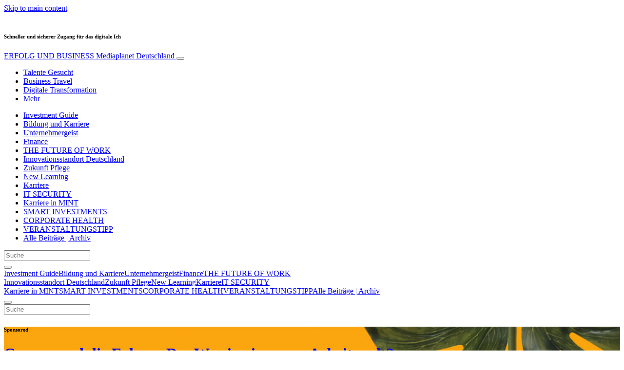

--- FILE ---
content_type: text/html; charset=UTF-8
request_url: https://www.erfolgundbusiness.de/kampagne/kmu/
body_size: 36064
content:
<!doctype html>
<html lang="de">
  <head>
        <meta charset="utf-8">
    <meta http-equiv="x-ua-compatible" content="ie=edge">
    <meta name="viewport" content="width=device-width, initial-scale=1, shrink-to-fit=no">
    <meta name='robots' content='index, follow, max-image-preview:large, max-snippet:-1, max-video-preview:-1' />
	<style>img:is([sizes="auto" i], [sizes^="auto," i]) { contain-intrinsic-size: 3000px 1500px }</style>
	
	<!-- This site is optimized with the Yoast SEO Premium plugin v26.1 (Yoast SEO v26.1.1) - https://yoast.com/wordpress/plugins/seo/ -->
	<title>KMU- Digitize or die! Archives - ERFOLG UND BUSINESS</title>
	<link rel="canonical" href="https://www.erfolgundbusiness.de/kampagne/kmu/" />
	<link rel="next" href="https://www.erfolgundbusiness.de/kampagne/kmu/page/2/" />
	<meta property="og:locale" content="de_DE" />
	<meta property="og:type" content="article" />
	<meta property="og:title" content="KMU- Digitize or die! Archive" />
	<meta property="og:url" content="https://www.erfolgundbusiness.de/kampagne/kmu/" />
	<meta property="og:site_name" content="ERFOLG UND BUSINESS" />
	<meta name="twitter:card" content="summary_large_image" />
	<meta name="twitter:site" content="@MediaplanetGER" />
	<script type="application/ld+json" class="yoast-schema-graph">{"@context":"https://schema.org","@graph":[{"@type":"CollectionPage","@id":"https://www.erfolgundbusiness.de/kampagne/kmu/","url":"https://www.erfolgundbusiness.de/kampagne/kmu/","name":"KMU- Digitize or die! Archives - ERFOLG UND BUSINESS","isPartOf":{"@id":"https://www.erfolgundbusiness.de/#website"},"primaryImageOfPage":{"@id":"https://www.erfolgundbusiness.de/kampagne/kmu/#primaryimage"},"image":{"@id":"https://www.erfolgundbusiness.de/kampagne/kmu/#primaryimage"},"thumbnailUrl":"https://s3.eu-north-1.amazonaws.com/cdn-site.mediaplanet.com/app/uploads/sites/149/2020/03/08134548/IT-und-Sicherheit.jpg","breadcrumb":{"@id":"https://www.erfolgundbusiness.de/kampagne/kmu/#breadcrumb"},"inLanguage":"de"},{"@type":"ImageObject","inLanguage":"de","@id":"https://www.erfolgundbusiness.de/kampagne/kmu/#primaryimage","url":"https://s3.eu-north-1.amazonaws.com/cdn-site.mediaplanet.com/app/uploads/sites/149/2020/03/08134548/IT-und-Sicherheit.jpg","contentUrl":"https://s3.eu-north-1.amazonaws.com/cdn-site.mediaplanet.com/app/uploads/sites/149/2020/03/08134548/IT-und-Sicherheit.jpg","width":1200,"height":630,"caption":"Foto: oatawa via Shutterstock"},{"@type":"BreadcrumbList","@id":"https://www.erfolgundbusiness.de/kampagne/kmu/#breadcrumb","itemListElement":[{"@type":"ListItem","position":1,"name":"Home","item":"https://www.erfolgundbusiness.de/"},{"@type":"ListItem","position":2,"name":"KMU- Digitize or die!"}]},{"@type":"WebSite","@id":"https://www.erfolgundbusiness.de/#website","url":"https://www.erfolgundbusiness.de/","name":"ERFOLG UND BUSINESS","description":"Mediaplanet Deutschland","potentialAction":[{"@type":"SearchAction","target":{"@type":"EntryPoint","urlTemplate":"https://www.erfolgundbusiness.de/?s={search_term_string}"},"query-input":{"@type":"PropertyValueSpecification","valueRequired":true,"valueName":"search_term_string"}}],"inLanguage":"de"}]}</script>
	<!-- / Yoast SEO Premium plugin. -->


<link rel='dns-prefetch' href='//victoria.mediaplanet.com' />

<link rel="alternate" type="application/rss+xml" title="ERFOLG UND BUSINESS &raquo; KMU- Digitize or die! Kategorie-Feed" href="https://www.erfolgundbusiness.de/kampagne/kmu/feed/" />
<!-- www.erfolgundbusiness.de is managing ads with Advanced Ads 2.0.14 – https://wpadvancedads.com/ --><!--noptimize--><script id="victo-ready">
			window.advanced_ads_ready=function(e,a){a=a||"complete";var d=function(e){return"interactive"===a?"loading"!==e:"complete"===e};d(document.readyState)?e():document.addEventListener("readystatechange",(function(a){d(a.target.readyState)&&e()}),{once:"interactive"===a})},window.advanced_ads_ready_queue=window.advanced_ads_ready_queue||[];		</script>
		<!--/noptimize--><style type="text/css">
.hasCountdown{text-shadow:transparent 0 1px 1px;overflow:hidden;padding:5px}
.countdown_rtl{direction:rtl}
.countdown_holding span{background-color:#ccc}
.countdown_row{clear:both;width:100%;text-align:center}
.countdown_show1 .countdown_section{width:98%}
.countdown_show2 .countdown_section{width:48%}
.countdown_show3 .countdown_section{width:32.5%}
.countdown_show4 .countdown_section{width:24.5%}
.countdown_show5 .countdown_section{width:19.5%}
.countdown_show6 .countdown_section{width:16.25%}
.countdown_show7 .countdown_section{width:14%}
.countdown_section{display:block;float:left;font-size:75%;text-align:center;margin:3px 0}
.countdown_amount{font-size:200%}
.countdown_descr{display:block;width:100%}
a.countdown_infolink{display:block;border-radius:10px;width:14px;height:13px;float:right;font-size:9px;line-height:13px;font-weight:700;text-align:center;position:relative;top:-15px;border:1px solid}
#countdown-preview{padding:10px}
</style>
<link data-minify="1" rel='stylesheet' id='atomic-blocks-fontawesome-css' href='https://victoria.mediaplanet.com/app/cache/min/149/app/plugins/atomic-blocks/dist/assets/fontawesome/css/all.min.css?ver=1763988486' type='text/css' media='all' />
<style id='wp-emoji-styles-inline-css' type='text/css'>

	img.wp-smiley, img.emoji {
		display: inline !important;
		border: none !important;
		box-shadow: none !important;
		height: 1em !important;
		width: 1em !important;
		margin: 0 0.07em !important;
		vertical-align: -0.1em !important;
		background: none !important;
		padding: 0 !important;
	}
</style>
<link rel='stylesheet' id='wp-block-library-css' href='https://www.erfolgundbusiness.de/wp-includes/css/dist/block-library/style.min.css?ver=6.8.3' type='text/css' media='all' />
<link data-minify="1" rel='stylesheet' id='atomic-blocks-style-css-css' href='https://victoria.mediaplanet.com/app/cache/min/149/app/plugins/atomic-blocks/dist/blocks.style.build.css?ver=1763988486' type='text/css' media='all' />
<style id='global-styles-inline-css' type='text/css'>
:root{--wp--preset--aspect-ratio--square: 1;--wp--preset--aspect-ratio--4-3: 4/3;--wp--preset--aspect-ratio--3-4: 3/4;--wp--preset--aspect-ratio--3-2: 3/2;--wp--preset--aspect-ratio--2-3: 2/3;--wp--preset--aspect-ratio--16-9: 16/9;--wp--preset--aspect-ratio--9-16: 9/16;--wp--preset--color--black: #000000;--wp--preset--color--cyan-bluish-gray: #abb8c3;--wp--preset--color--white: #ffffff;--wp--preset--color--pale-pink: #f78da7;--wp--preset--color--vivid-red: #cf2e2e;--wp--preset--color--luminous-vivid-orange: #ff6900;--wp--preset--color--luminous-vivid-amber: #fcb900;--wp--preset--color--light-green-cyan: #7bdcb5;--wp--preset--color--vivid-green-cyan: #00d084;--wp--preset--color--pale-cyan-blue: #8ed1fc;--wp--preset--color--vivid-cyan-blue: #0693e3;--wp--preset--color--vivid-purple: #9b51e0;--wp--preset--color--deep-ocean-blue: #161b28;--wp--preset--color--dark-grey: #818181;--wp--preset--color--light-blue: #60a1e2;--wp--preset--gradient--vivid-cyan-blue-to-vivid-purple: linear-gradient(135deg,rgba(6,147,227,1) 0%,rgb(155,81,224) 100%);--wp--preset--gradient--light-green-cyan-to-vivid-green-cyan: linear-gradient(135deg,rgb(122,220,180) 0%,rgb(0,208,130) 100%);--wp--preset--gradient--luminous-vivid-amber-to-luminous-vivid-orange: linear-gradient(135deg,rgba(252,185,0,1) 0%,rgba(255,105,0,1) 100%);--wp--preset--gradient--luminous-vivid-orange-to-vivid-red: linear-gradient(135deg,rgba(255,105,0,1) 0%,rgb(207,46,46) 100%);--wp--preset--gradient--very-light-gray-to-cyan-bluish-gray: linear-gradient(135deg,rgb(238,238,238) 0%,rgb(169,184,195) 100%);--wp--preset--gradient--cool-to-warm-spectrum: linear-gradient(135deg,rgb(74,234,220) 0%,rgb(151,120,209) 20%,rgb(207,42,186) 40%,rgb(238,44,130) 60%,rgb(251,105,98) 80%,rgb(254,248,76) 100%);--wp--preset--gradient--blush-light-purple: linear-gradient(135deg,rgb(255,206,236) 0%,rgb(152,150,240) 100%);--wp--preset--gradient--blush-bordeaux: linear-gradient(135deg,rgb(254,205,165) 0%,rgb(254,45,45) 50%,rgb(107,0,62) 100%);--wp--preset--gradient--luminous-dusk: linear-gradient(135deg,rgb(255,203,112) 0%,rgb(199,81,192) 50%,rgb(65,88,208) 100%);--wp--preset--gradient--pale-ocean: linear-gradient(135deg,rgb(255,245,203) 0%,rgb(182,227,212) 50%,rgb(51,167,181) 100%);--wp--preset--gradient--electric-grass: linear-gradient(135deg,rgb(202,248,128) 0%,rgb(113,206,126) 100%);--wp--preset--gradient--midnight: linear-gradient(135deg,rgb(2,3,129) 0%,rgb(40,116,252) 100%);--wp--preset--font-size--small: 13px;--wp--preset--font-size--medium: 20px;--wp--preset--font-size--large: 36px;--wp--preset--font-size--x-large: 42px;--wp--preset--spacing--20: 0.44rem;--wp--preset--spacing--30: 0.67rem;--wp--preset--spacing--40: 1rem;--wp--preset--spacing--50: 1.5rem;--wp--preset--spacing--60: 2.25rem;--wp--preset--spacing--70: 3.38rem;--wp--preset--spacing--80: 5.06rem;--wp--preset--shadow--natural: 6px 6px 9px rgba(0, 0, 0, 0.2);--wp--preset--shadow--deep: 12px 12px 50px rgba(0, 0, 0, 0.4);--wp--preset--shadow--sharp: 6px 6px 0px rgba(0, 0, 0, 0.2);--wp--preset--shadow--outlined: 6px 6px 0px -3px rgba(255, 255, 255, 1), 6px 6px rgba(0, 0, 0, 1);--wp--preset--shadow--crisp: 6px 6px 0px rgba(0, 0, 0, 1);}:where(body) { margin: 0; }.wp-site-blocks > .alignleft { float: left; margin-right: 2em; }.wp-site-blocks > .alignright { float: right; margin-left: 2em; }.wp-site-blocks > .aligncenter { justify-content: center; margin-left: auto; margin-right: auto; }:where(.is-layout-flex){gap: 0.5em;}:where(.is-layout-grid){gap: 0.5em;}.is-layout-flow > .alignleft{float: left;margin-inline-start: 0;margin-inline-end: 2em;}.is-layout-flow > .alignright{float: right;margin-inline-start: 2em;margin-inline-end: 0;}.is-layout-flow > .aligncenter{margin-left: auto !important;margin-right: auto !important;}.is-layout-constrained > .alignleft{float: left;margin-inline-start: 0;margin-inline-end: 2em;}.is-layout-constrained > .alignright{float: right;margin-inline-start: 2em;margin-inline-end: 0;}.is-layout-constrained > .aligncenter{margin-left: auto !important;margin-right: auto !important;}.is-layout-constrained > :where(:not(.alignleft):not(.alignright):not(.alignfull)){margin-left: auto !important;margin-right: auto !important;}body .is-layout-flex{display: flex;}.is-layout-flex{flex-wrap: wrap;align-items: center;}.is-layout-flex > :is(*, div){margin: 0;}body .is-layout-grid{display: grid;}.is-layout-grid > :is(*, div){margin: 0;}body{padding-top: 0px;padding-right: 0px;padding-bottom: 0px;padding-left: 0px;}a:where(:not(.wp-element-button)){text-decoration: underline;}:root :where(.wp-element-button, .wp-block-button__link){background-color: #32373c;border-width: 0;color: #fff;font-family: inherit;font-size: inherit;line-height: inherit;padding: calc(0.667em + 2px) calc(1.333em + 2px);text-decoration: none;}.has-black-color{color: var(--wp--preset--color--black) !important;}.has-cyan-bluish-gray-color{color: var(--wp--preset--color--cyan-bluish-gray) !important;}.has-white-color{color: var(--wp--preset--color--white) !important;}.has-pale-pink-color{color: var(--wp--preset--color--pale-pink) !important;}.has-vivid-red-color{color: var(--wp--preset--color--vivid-red) !important;}.has-luminous-vivid-orange-color{color: var(--wp--preset--color--luminous-vivid-orange) !important;}.has-luminous-vivid-amber-color{color: var(--wp--preset--color--luminous-vivid-amber) !important;}.has-light-green-cyan-color{color: var(--wp--preset--color--light-green-cyan) !important;}.has-vivid-green-cyan-color{color: var(--wp--preset--color--vivid-green-cyan) !important;}.has-pale-cyan-blue-color{color: var(--wp--preset--color--pale-cyan-blue) !important;}.has-vivid-cyan-blue-color{color: var(--wp--preset--color--vivid-cyan-blue) !important;}.has-vivid-purple-color{color: var(--wp--preset--color--vivid-purple) !important;}.has-deep-ocean-blue-color{color: var(--wp--preset--color--deep-ocean-blue) !important;}.has-dark-grey-color{color: var(--wp--preset--color--dark-grey) !important;}.has-light-blue-color{color: var(--wp--preset--color--light-blue) !important;}.has-black-background-color{background-color: var(--wp--preset--color--black) !important;}.has-cyan-bluish-gray-background-color{background-color: var(--wp--preset--color--cyan-bluish-gray) !important;}.has-white-background-color{background-color: var(--wp--preset--color--white) !important;}.has-pale-pink-background-color{background-color: var(--wp--preset--color--pale-pink) !important;}.has-vivid-red-background-color{background-color: var(--wp--preset--color--vivid-red) !important;}.has-luminous-vivid-orange-background-color{background-color: var(--wp--preset--color--luminous-vivid-orange) !important;}.has-luminous-vivid-amber-background-color{background-color: var(--wp--preset--color--luminous-vivid-amber) !important;}.has-light-green-cyan-background-color{background-color: var(--wp--preset--color--light-green-cyan) !important;}.has-vivid-green-cyan-background-color{background-color: var(--wp--preset--color--vivid-green-cyan) !important;}.has-pale-cyan-blue-background-color{background-color: var(--wp--preset--color--pale-cyan-blue) !important;}.has-vivid-cyan-blue-background-color{background-color: var(--wp--preset--color--vivid-cyan-blue) !important;}.has-vivid-purple-background-color{background-color: var(--wp--preset--color--vivid-purple) !important;}.has-deep-ocean-blue-background-color{background-color: var(--wp--preset--color--deep-ocean-blue) !important;}.has-dark-grey-background-color{background-color: var(--wp--preset--color--dark-grey) !important;}.has-light-blue-background-color{background-color: var(--wp--preset--color--light-blue) !important;}.has-black-border-color{border-color: var(--wp--preset--color--black) !important;}.has-cyan-bluish-gray-border-color{border-color: var(--wp--preset--color--cyan-bluish-gray) !important;}.has-white-border-color{border-color: var(--wp--preset--color--white) !important;}.has-pale-pink-border-color{border-color: var(--wp--preset--color--pale-pink) !important;}.has-vivid-red-border-color{border-color: var(--wp--preset--color--vivid-red) !important;}.has-luminous-vivid-orange-border-color{border-color: var(--wp--preset--color--luminous-vivid-orange) !important;}.has-luminous-vivid-amber-border-color{border-color: var(--wp--preset--color--luminous-vivid-amber) !important;}.has-light-green-cyan-border-color{border-color: var(--wp--preset--color--light-green-cyan) !important;}.has-vivid-green-cyan-border-color{border-color: var(--wp--preset--color--vivid-green-cyan) !important;}.has-pale-cyan-blue-border-color{border-color: var(--wp--preset--color--pale-cyan-blue) !important;}.has-vivid-cyan-blue-border-color{border-color: var(--wp--preset--color--vivid-cyan-blue) !important;}.has-vivid-purple-border-color{border-color: var(--wp--preset--color--vivid-purple) !important;}.has-deep-ocean-blue-border-color{border-color: var(--wp--preset--color--deep-ocean-blue) !important;}.has-dark-grey-border-color{border-color: var(--wp--preset--color--dark-grey) !important;}.has-light-blue-border-color{border-color: var(--wp--preset--color--light-blue) !important;}.has-vivid-cyan-blue-to-vivid-purple-gradient-background{background: var(--wp--preset--gradient--vivid-cyan-blue-to-vivid-purple) !important;}.has-light-green-cyan-to-vivid-green-cyan-gradient-background{background: var(--wp--preset--gradient--light-green-cyan-to-vivid-green-cyan) !important;}.has-luminous-vivid-amber-to-luminous-vivid-orange-gradient-background{background: var(--wp--preset--gradient--luminous-vivid-amber-to-luminous-vivid-orange) !important;}.has-luminous-vivid-orange-to-vivid-red-gradient-background{background: var(--wp--preset--gradient--luminous-vivid-orange-to-vivid-red) !important;}.has-very-light-gray-to-cyan-bluish-gray-gradient-background{background: var(--wp--preset--gradient--very-light-gray-to-cyan-bluish-gray) !important;}.has-cool-to-warm-spectrum-gradient-background{background: var(--wp--preset--gradient--cool-to-warm-spectrum) !important;}.has-blush-light-purple-gradient-background{background: var(--wp--preset--gradient--blush-light-purple) !important;}.has-blush-bordeaux-gradient-background{background: var(--wp--preset--gradient--blush-bordeaux) !important;}.has-luminous-dusk-gradient-background{background: var(--wp--preset--gradient--luminous-dusk) !important;}.has-pale-ocean-gradient-background{background: var(--wp--preset--gradient--pale-ocean) !important;}.has-electric-grass-gradient-background{background: var(--wp--preset--gradient--electric-grass) !important;}.has-midnight-gradient-background{background: var(--wp--preset--gradient--midnight) !important;}.has-small-font-size{font-size: var(--wp--preset--font-size--small) !important;}.has-medium-font-size{font-size: var(--wp--preset--font-size--medium) !important;}.has-large-font-size{font-size: var(--wp--preset--font-size--large) !important;}.has-x-large-font-size{font-size: var(--wp--preset--font-size--x-large) !important;}
:where(.wp-block-post-template.is-layout-flex){gap: 1.25em;}:where(.wp-block-post-template.is-layout-grid){gap: 1.25em;}
:where(.wp-block-columns.is-layout-flex){gap: 2em;}:where(.wp-block-columns.is-layout-grid){gap: 2em;}
:root :where(.wp-block-pullquote){font-size: 1.5em;line-height: 1.6;}
</style>
<link rel='stylesheet' id='mdp-speaker-css' href='https://victoria.mediaplanet.com/app/plugins/speaker/css/speaker.min.css?ver=4.1.8' type='text/css' media='all' />
<style id='mdp-speaker-inline-css' type='text/css'>

            .mdp-speaker-wrapper {
	            --mdp-speaker-player-padding: 0px 0px 0px 0px;
	            --mdp-speaker-player-margin: 0px 0px 20px 0px;
	            --mdp-speaker-player-radius: 20px 20px 20px 20px;
	            --mdp-speaker-player-color: rgba(2, 83, 238, 0.09);
	            --mdp-speaker-player-thumbnail-height: 250px;
	            --mdp-speaker-player-color-controls: rgba(2, 83, 238, 1);
	            --mdp-speaker-player-color-controls-hover: rgba(255, 255, 255, 1);
	            --mdp-speaker-player-color-text: rgba(68, 108, 184, 1);
	            --mdp-speaker-player-icon-size: 16px;
	            --mdp-speaker-player-font-size: 12px;
	            --mdp-speaker-player-wave-color: rgba(2, 83, 238, 0.5);
	            --mdp-speaker-player-progress-color: rgba(2, 83, 238, 1);
	            --mdp-speaker-row-gap: 20px;
	        }
        
</style>
<link rel='stylesheet' id='mdp-speaker-player-mediaelement-css' href='https://victoria.mediaplanet.com/app/plugins/speaker/css/speaker-player-mediaelement.min.css?ver=4.1.8' type='text/css' media='all' />
<link data-minify="1" rel='stylesheet' id='sage/main.css-css' href='https://victoria.mediaplanet.com/app/cache/min/149/app/themes/vicky/dist/styles/main_22bcdfe4.css?ver=1763988486' type='text/css' media='all' />
<link data-minify="1" rel='stylesheet' id='theme.css-css' href='https://victoria.mediaplanet.com/app/cache/min/149/app/themes/vicky/dist/styles/flavours/fancy_pants_22bcdfe4.css?ver=1763988486' type='text/css' media='all' />
<link data-minify="1" rel='stylesheet' id='vicky/theme.css-css' href='https://victoria.mediaplanet.com/app/cache/min/149/app/themes/vicky/dist/styles/flavours/fancy_pants_22bcdfe4.css?ver=1763988486' type='text/css' media='all' />
<link data-minify="1" rel='stylesheet' id='vicky/font.css-css' href='https://victoria.mediaplanet.com/app/cache/min/149/app/themes/vicky/dist/styles/fonts/aviation_22bcdfe4.css?ver=1763988486' type='text/css' media='all' />
<script type="text/javascript" src="https://www.erfolgundbusiness.de/wp-includes/js/jquery/jquery.min.js?ver=3.7.1" id="jquery-core-js"></script>
<script type="text/javascript" src="https://www.erfolgundbusiness.de/wp-includes/js/jquery/jquery-migrate.min.js?ver=3.4.1" id="jquery-migrate-js"></script>
<script type="text/javascript" id="advanced-ads-advanced-js-js-extra">
/* <![CDATA[ */
var advads_options = {"blog_id":"149","privacy":{"enabled":true,"custom-cookie-name":"","custom-cookie-value":"","consent-method":"iab_tcf_20","state":"unknown"}};
/* ]]> */
</script>
<script type="text/javascript" src="https://victoria.mediaplanet.com/app/plugins/advanced-ads/public/assets/js/advanced.min.js?ver=2.0.14" id="advanced-ads-advanced-js-js"></script>
<script type="text/javascript" id="advanced_ads_pro/visitor_conditions-js-extra">
/* <![CDATA[ */
var advanced_ads_pro_visitor_conditions = {"referrer_cookie_name":"advanced_ads_pro_visitor_referrer","referrer_exdays":"365","page_impr_cookie_name":"advanced_ads_page_impressions","page_impr_exdays":"3650"};
/* ]]> */
</script>
<script type="text/javascript" src="https://victoria.mediaplanet.com/app/plugins/advanced-ads-pro/modules/advanced-visitor-conditions/inc/conditions.min.js?ver=3.0.8" id="advanced_ads_pro/visitor_conditions-js"></script>
<link rel="https://api.w.org/" href="https://www.erfolgundbusiness.de/wp-json/" /><link rel="alternate" title="JSON" type="application/json" href="https://www.erfolgundbusiness.de/wp-json/wp/v2/categories/1743" /><link rel="EditURI" type="application/rsd+xml" title="RSD" href="https://www.erfolgundbusiness.de/xmlrpc.php?rsd" />
<meta name='generator' content='Mediaplanet Victoria' version='Alan' />
<style type="text/css">.recentcomments a{display:inline !important;padding:0 !important;margin:0 !important;}</style>		<script type="text/javascript">
			var advadsCfpQueue = [];
			var advadsCfpAd = function( adID ) {
				if ( 'undefined' === typeof advadsProCfp ) {
					advadsCfpQueue.push( adID )
				} else {
					advadsProCfp.addElement( adID )
				}
			}
		</script>
				<script type="text/javascript">
			if ( typeof advadsGATracking === 'undefined' ) {
				window.advadsGATracking = {
					delayedAds: {},
					deferedAds: {}
				};
			}
		</script>
		    <script type="text/javascript">(function(){function i(e){if(!window.frames[e]){if(document.body&&document.body.firstChild){var t=document.body;var n=document.createElement("iframe");n.style.display="none";n.name=e;n.title=e;t.insertBefore(n,t.firstChild)}else{setTimeout(function(){i(e)},5)}}}function e(n,o,r,f,s){function e(e,t,n,i){if(typeof n!=="function"){return}if(!window[o]){window[o]=[]}var a=false;if(s){a=s(e,i,n)}if(!a){window[o].push({command:e,version:t,callback:n,parameter:i})}}e.stub=true;e.stubVersion=2;function t(i){if(!window[n]||window[n].stub!==true){return}if(!i.data){return}var a=typeof i.data==="string";var e;try{e=a?JSON.parse(i.data):i.data}catch(t){return}if(e[r]){var o=e[r];window[n](o.command,o.version,function(e,t){var n={};n[f]={returnValue:e,success:t,callId:o.callId};if(i.source){i.source.postMessage(a?JSON.stringify(n):n,"*")}},o.parameter)}}if(typeof window[n]!=="function"){window[n]=e;if(window.addEventListener){window.addEventListener("message",t,false)}else{window.attachEvent("onmessage",t)}}}e("__tcfapi","__tcfapiBuffer","__tcfapiCall","__tcfapiReturn");i("__tcfapiLocator")})();</script><script type="text/javascript">(function(){window.__gpp_addFrame=function(e){if(!window.frames[e]){if(document.body){var t=document.createElement("iframe");t.style.cssText="display:none";t.name=e;document.body.appendChild(t)}else{window.setTimeout(window.__gpp_addFrame,10,e)}}};window.__gpp_stub=function(){var e=arguments;__gpp.queue=__gpp.queue||[];__gpp.events=__gpp.events||[];if(!e.length||e.length==1&&e[0]=="queue"){return __gpp.queue}if(e.length==1&&e[0]=="events"){return __gpp.events}var t=e[0];var p=e.length>1?e[1]:null;var s=e.length>2?e[2]:null;if(t==="ping"){p({gppVersion:"1.1",cmpStatus:"stub",cmpDisplayStatus:"hidden",signalStatus:"not ready",supportedAPIs:["2:tcfeuv2","5:tcfcav1","6:uspv1","7:usnat","8:usca","9:usva","10:usco","11:usut","12:usct"],cmpId:"7",sectionList:[],applicableSections:[],gppString:"",parsedSections:{}},true)}else if(t==="addEventListener"){if(!("lastId"in __gpp)){__gpp.lastId=0}__gpp.lastId++;var n=__gpp.lastId;__gpp.events.push({id:n,callback:p,parameter:s});p({eventName:"listenerRegistered",listenerId:n,data:true,pingData:{gppVersion:"1.1",cmpStatus:"stub",cmpDisplayStatus:"hidden",signalStatus:"not ready",supportedAPIs:["2:tcfeuv2","5:tcfcav1","6:uspv1","7:usnat","8:usca","9:usva","10:usco","11:usut","12:usct"],cmpId:"7",sectionList:[],applicableSections:[],gppString:"",parsedSections:{}}},true)}else if(t==="removeEventListener"){var a=false;for(var i=0;i<__gpp.events.length;i++){if(__gpp.events[i].id==s){__gpp.events.splice(i,1);a=true;break}}p({eventName:"listenerRemoved",listenerId:s,data:a,pingData:{gppVersion:"1.1",cmpStatus:"stub",cmpDisplayStatus:"hidden",signalStatus:"not ready",supportedAPIs:["2:tcfeuv2","5:tcfcav1","6:uspv1","7:usnat","8:usca","9:usva","10:usco","11:usut","12:usct"],cmpId:"7",sectionList:[],applicableSections:[],gppString:"",parsedSections:{}}},true)}else if(t==="hasSection"){p(false,true)}else if(t==="getSection"||t==="getField"){p(null,true)}else{__gpp.queue.push([].slice.apply(e))}};window.__gpp_msghandler=function(s){var n=typeof s.data==="string";try{var e=n?JSON.parse(s.data):s.data}catch(t){var e=null}if(typeof e==="object"&&e!==null&&"__gppCall"in e){var a=e.__gppCall;window.__gpp(a.command,function(e,t){var p={__gppReturn:{returnValue:e,success:t,callId:a.callId}};s.source.postMessage(n?JSON.stringify(p):p,"*")},"parameter"in a?a.parameter:null,"version"in a?a.version:"1.1")}};if(!("__gpp"in window)||typeof window.__gpp!=="function"){window.__gpp=window.__gpp_stub;window.addEventListener("message",window.__gpp_msghandler,false);window.__gpp_addFrame("__gppLocator")}})();</script><script type="text/javascript">(function(){(function(e,r){var t=document.createElement("link");t.rel="preconnect";t.as="script";var n=document.createElement("link");n.rel="dns-prefetch";n.as="script";var i=document.createElement("script");i.id="spcloader";i.type="text/javascript";i["async"]=true;i.charset="utf-8";var o="https://sdk.privacy-center.org/"+e+"/loader.js?target_type=notice&target="+r;if(window.didomiConfig&&window.didomiConfig.user){var a=window.didomiConfig.user;var c=a.country;var d=a.region;if(c){o=o+"&country="+c;if(d){o=o+"&region="+d}}}t.href="https://sdk.privacy-center.org/";n.href="https://sdk.privacy-center.org/";i.src=o;var s=document.getElementsByTagName("script")[0];s.parentNode.insertBefore(t,s);s.parentNode.insertBefore(n,s);s.parentNode.insertBefore(i,s)})("d23f3396-48e6-45ff-9275-fc6868832cf1","4NZe4P2U")})();</script>      <meta name="generator" content="WP Rocket 3.20.1.2" data-wpr-features="wpr_minify_js wpr_minify_css wpr_preload_links wpr_desktop" /></head>
  <body class="app archive category category-kmu category-1743 wp-theme-vickyresources app-data index-data archive-data category-data category-1743-data category-kmu-data">
        <!-- Google Tag Manager -->
    <script>(function(w,d,s,l,i){w[l]=w[l]||[];w[l].push({'gtm.start':
    new Date().getTime(),event:'gtm.js'});var f=d.getElementsByTagName(s)[0],
    j=d.createElement(s),dl=l!='dataLayer'?'&l='+l:'';j.async=true;j.src=
    'https://www.googletagmanager.com/gtm.js?id='+i+dl;f.parentNode.insertBefore(j,f);
    })(window,document,'script','dataLayer','GTM-KB4FSBF');</script>
    <!-- End Google Tag Manager -->  
  <!-- Google Tag Manager (noscript) -->
  <noscript><iframe src="https://www.googletagmanager.com/ns.html?id=GTM-KB4FSBF"
  height="0" width="0” style="display:none;visibility:hidden”></iframe></noscript>
  <!-- End Google Tag Manager (noscript) -->
<script>
jQuery(document).ready(function($) {
  jQuery(window).scroll(function() {
    jQuery('.vicky-nav-moving',).toggleClass('scrolled', jQuery(this).scrollTop() > 25);
    jQuery('.vicky-nav-shrinking').toggleClass('shrink', jQuery(this).scrollTop() > 25);
      if (jQuery(this).scrollTop() < 25) {
        jQuery('.vicky-nav-scrollhide').fadeIn();
      } else if (!jQuery('.navbar-toggler').hasClass('is-active')) {
        jQuery('.vicky-nav-scrollhide:visible').fadeOut();
      }
    });

    jQuery('.first-slide').css({
      '-webkit-mask-image:': '-webkit-gradient(linear, left top, left bottom, from(rgba(0,0,0,1)), to(rgba(0,0,0,0)))'
    });

    jQuery(document).on("click", ".navbar-toggler", function() {
      if ($(this).hasClass("is-active")) {
        $(this).removeClass("is-active");
        if ($(window).scrollTop() >= 25) {
          jQuery('.vicky-nav-scrollhide:visible').fadeOut();
        }
      } else {
        $(this).addClass("is-active")
      }
    });


    // Search
    jQuery(document).on("click", ".form-search__link", function(e) {
        e.preventDefault();
        var $form = $(this).closest("form");
        var $input = $form.find("input");

        // Submit search if input visible and search term exists
        if($input.hasClass("active") && $input.val().length > 0) {
            $form.submit();

        // Show search input
        } else {
            $input.addClass("active");
        }
    });


    jQuery(document).on("click", "#search-close", function(e) {
        e.preventDefault();
        $(".form-search-desktop").removeClass("active");
    });

    jQuery(document).on("click", ".desktop-search", function(e) {
        e.preventDefault();
        $(".form-search-desktop").addClass("active");
        $(".form-search-desktop").find("input").focus();
    });


    jQuery(document).on("click", ".expandable-menu-toggler", function(e) {
        e.preventDefault();

        var $arrow = $(this).find('.arrow');

        if($arrow.hasClass('active')) {
            $arrow.removeClass('active');
        } else {
            $arrow.addClass('active');
        }

        var $menu = $(".expandable-menu");
        var $mobileMenu = $(".expandable-menu-mobile");

        if($menu.hasClass('active')) {
            $menu.removeClass('active');
            $(this).attr('aria-expanded', false);
        } else {
            $menu.addClass('active');
            $(this).attr('aria-expanded', true);
        }

        if($mobileMenu.hasClass('active')) {
            $mobileMenu.removeClass('active');
        } else {
            $mobileMenu.addClass('active');
        }
    });

    jQuery(document).on("click", ".expandable-menu__close", function(e) {
        e.preventDefault();

        $(".expandable-menu").removeClass('active');
        $(".expandable-menu-toggler .arrow").removeClass('active');
        $(".expandable-menu-toggler").attr('aria-expanded', false);
    });

});


  </script>
  <header data-rocket-location-hash="a958a4e02512def1962799edcb763194">
        <a href="#main" class="skip-to-main-content">Skip to main content</a>
        <nav id="vicky-nav-top" class="navbar navbar-expand-lg vicky-nav  container vicky-nav-index vicky-nav-scrollhide  fixed-top"> <!-- vicky-nav-moving"> -->
                    <div class="container-fluid   padding-default ">

                <div class="row vicky-nav-logo">
                    <div class="vicky-nav-logo-box">
                        <a class="vicky-nav-logo-box__link" href="/">
                            <img with="32" height="32" src="" />
                        </a>
                    </div>
                    <div class="vicky-logo-text">
                        <h6 class="vicky-nav-page-title">Schneller und sicherer Zugang für das digitale Ich</h6>
                      </div>
                </div>

                <span>
                <a class="navbar-brand vicky-nav-title  vicky-nav-title-index " href="/">ERFOLG UND BUSINESS
                  <span class="vicky-nav-brand">Mediaplanet Deutschland</span>
                </a></span>
                <button class="navbar-toggler   navbar-toggler-index  hamburger hamburger--collapse" data-toggle="collapse" data-target="#navbarCollapse" type="button" aria-expanded="false" aria-label="Toggle navigation">
                    <span class="hamburger-box">
                        <span class="hamburger-inner"></span>
                    </span>
                </button>
          <div class="collapse navbar-collapse text-center mb-auto fixed-top" id="navbarCollapse">
            <ul class="navbar-nav  mr-auto text-center mx-auto" style="">


                              <li class=""><a class="nav-link vicky-nav-link" href="https://www.erfolgundbusiness.de/kampagne/talente-gesucht/" alt="Talente Gesucht">Talente Gesucht</a></li><li class=""><a class="nav-link vicky-nav-link" href="https://www.erfolgundbusiness.de/kampagne/business-travel/" alt="Business Travel">Business Travel</a></li><li class=""><a class="nav-link vicky-nav-link" href="https://www.erfolgundbusiness.de/kampagne/digitale-transformation/" alt="Digitale Transformation">Digitale Transformation</a></li>              
                                <li>
                      <a class="nav-link vicky-nav-link expandable-menu-toggler" aria-expanded="false" aria-controls="expandable-menu" href="#" alt="menu">Mehr <i class="arrow"></i></a>
                  </li>
                          </ul>


                                <div id="expandable-menu-mobile" class="expandable-menu-mobile">
                      <ul class="expandable-menu-mobile__list">
                          <li><a class="expandable-menu__inner__link " href="https://www.erfolgundbusiness.de/kampagne/investment-guide/">Investment Guide</a></li><li><a class="expandable-menu__inner__link " href="https://www.erfolgundbusiness.de/kampagne/bildung-karriere/">Bildung und Karriere</a></li><li><a class="expandable-menu__inner__link " href="https://www.erfolgundbusiness.de/kampagne/business-management/unternehmergeist/">Unternehmergeist</a></li><li><a class="expandable-menu__inner__link " href="https://www.erfolgundbusiness.de/kampagne/finance/">Finance</a></li><li><a class="expandable-menu__inner__link " href="https://www.erfolgundbusiness.de/kampagne/the-future-of-work/">THE FUTURE OF WORK</a></li><li><a class="expandable-menu__inner__link " href="https://www.erfolgundbusiness.de/kampagne/innovationsstandort-deutschland/">Innovationsstandort Deutschland</a></li><li><a class="expandable-menu__inner__link " href="https://www.erfolgundbusiness.de/kampagne/zukunft-pflege/">Zukunft Pflege</a></li><li><a class="expandable-menu__inner__link " href="https://www.erfolgundbusiness.de/kampagne/new-learning/">New Learning</a></li><li><a class="expandable-menu__inner__link " href="https://www.erfolgundbusiness.de/kampagne/bildung-karriere/karriere/">Karriere</a></li><li><a class="expandable-menu__inner__link " href="https://www.erfolgundbusiness.de/kampagne/it-security/">IT-SECURITY</a></li><li><a class="expandable-menu__inner__link " href="https://www.erfolgundbusiness.de/kampagne/karriere-in-mint/">Karriere in MINT</a></li><li><a class="expandable-menu__inner__link " href="https://www.erfolgundbusiness.de/kampagne/smartinvestments/">SMART INVESTMENTS</a></li><li><a class="expandable-menu__inner__link " href="https://www.erfolgundbusiness.de/kampagne/corporate-health/">CORPORATE HEALTH</a></li><li><a class="expandable-menu__inner__link " href="https://www.erfolgundbusiness.de/kampagne/veranstaltungstipp/">VERANSTALTUNGSTIPP</a></li><li><a class="expandable-menu__inner__link " href="https://www.erfolgundbusiness.de/archiv/">Alle Beiträge | Archiv</a></li>                      </ul>
                  </div>
              
              <form role="search" method="get" action="/" class="form-search mobile form-inline mt-2 mt-md-0">
                  <input class="form-search__input active form-control mr-sm-2  index " type="text" placeholder="Suche" aria-label="Search" name="s" />
                  <a href="" class="form-search__link">
                      <i class="form-search__link__icon"></i>
                  </a>
              </form>
          </div>
            <button type="button" class="desktop-search  index " aria-label="Suche öffnen">
                <i class="form-search__link__icon"></i>
            </button>
        </div>
        </nav>

                <div data-rocket-location-hash="6f56bf38c644cf4b15e58c28bdafeb33" id="expandable-menu" class="expandable-menu">
        <div data-rocket-location-hash="d2a06fc9036892dfc4d7615e01077e14" class="expandable-menu__inner"><a class="expandable-menu__inner__link " href="https://www.erfolgundbusiness.de/kampagne/investment-guide/">Investment Guide</a><a class="expandable-menu__inner__link " href="https://www.erfolgundbusiness.de/kampagne/bildung-karriere/">Bildung und Karriere</a><a class="expandable-menu__inner__link " href="https://www.erfolgundbusiness.de/kampagne/business-management/unternehmergeist/">Unternehmergeist</a><a class="expandable-menu__inner__link " href="https://www.erfolgundbusiness.de/kampagne/finance/">Finance</a><a class="expandable-menu__inner__link " href="https://www.erfolgundbusiness.de/kampagne/the-future-of-work/">THE FUTURE OF WORK</a></div><div data-rocket-location-hash="c00b1175b7c14ad3ebd947f9eb7c02f3" class="expandable-menu__inner"><a class="expandable-menu__inner__link " href="https://www.erfolgundbusiness.de/kampagne/innovationsstandort-deutschland/">Innovationsstandort Deutschland</a><a class="expandable-menu__inner__link " href="https://www.erfolgundbusiness.de/kampagne/zukunft-pflege/">Zukunft Pflege</a><a class="expandable-menu__inner__link " href="https://www.erfolgundbusiness.de/kampagne/new-learning/">New Learning</a><a class="expandable-menu__inner__link " href="https://www.erfolgundbusiness.de/kampagne/bildung-karriere/karriere/">Karriere</a><a class="expandable-menu__inner__link " href="https://www.erfolgundbusiness.de/kampagne/it-security/">IT-SECURITY</a></div><div data-rocket-location-hash="d28a3cf519e29b279c0e86a4178e94d2" class="expandable-menu__inner"><a class="expandable-menu__inner__link " href="https://www.erfolgundbusiness.de/kampagne/karriere-in-mint/">Karriere in MINT</a><a class="expandable-menu__inner__link " href="https://www.erfolgundbusiness.de/kampagne/smartinvestments/">SMART INVESTMENTS</a><a class="expandable-menu__inner__link " href="https://www.erfolgundbusiness.de/kampagne/corporate-health/">CORPORATE HEALTH</a><a class="expandable-menu__inner__link " href="https://www.erfolgundbusiness.de/kampagne/veranstaltungstipp/">VERANSTALTUNGSTIPP</a><a class="expandable-menu__inner__link " href="https://www.erfolgundbusiness.de/archiv/">Alle Beiträge | Archiv</a></div>    <button type="button" class="expandable-menu__close" aria-label="Menü schließen"><i></i></button>
</div>            <div data-rocket-location-hash="25a5dffc0bc2969b72aa51634409f089" class="form-search-desktop">
          <form role="search" method="get" action="https://www.erfolgundbusiness.de/">
              <div class="container padding-default" style="position: relative;">
              <input type="search" placeholder="Suche" aria-label="Suche" name="s" value="">
              <a id="search-close" aria-label="Suche">
                  <i class="fas fa-times"></i>
              </a>
              </div>
          </form>
      </div>
      </header>
          <main data-rocket-location-hash="3dab73754d44a2660ad6d2af3e31fef9" id="main">

                <div class="vicky-hero"
             data-article="3713"
             data-ix="0"
             data-background="https://s3.eu-north-1.amazonaws.com/cdn-site.mediaplanet.com/app/uploads/sites/149/2020/03/08134521/Slack.jpg"
             data-background-xs="https://s3.eu-north-1.amazonaws.com/cdn-site.mediaplanet.com/app/uploads/sites/149/2020/03/08134521/Slack-576x486.jpg" style="background-size: cover">
            <div data-rocket-location-hash="e6d6b27c4eaccd4d4f21f5311a6e83a0" class="vicky-nav-gradient-down"></div>
            <div data-rocket-location-hash="f117ee89930d3a249ddbfc02370ddefa" class="container">
                <div class="carousel-caption text-left padding-default">
                    <div class="vicky-heading-container">
                        <div class="vicky-heading">
                            <div class="vicky-heading-inner">
                                <div class="vicky-category-label text-uppercase">
                                    <h6>
                                        Sponsored                                    </h6>
                                </div>
                                <div>

                                    <h1 class="text-uppercase vicky-index-heading">
                                        <a href="https://www.erfolgundbusiness.de/kmu/corona-und-die-folgen-der-weg-in-eine-neue-arbeitswelt/">Corona und die Folgen: Der Weg in eine neue Arbeitswelt?</a></h1>
                                </div>

                            </div>
                        </div>

                    </div>
                </div>
            </div>
            <div data-rocket-location-hash="485a4045f1b232de7680ee6ed0c8c3cb" class="vicky-nav-gradient-up"></div>
        </div>


        <div data-rocket-location-hash="3b294f73c94b12702213994ea1208e80" class="vicky-fancybar">
            <div data-rocket-location-hash="0f5978ace87c166143c60322c53a09b3" class="container-fancy">
                <div class="container-fancy__inner">
                                                                    <a href="https://www.erfolgundbusiness.de/kmu/digitalisierung-ist-eine-pflichtaufgabe-auch-fuer-unseren-mittelstand/" class="col-lg-6 col-md-6 vicky-fancybar-inner padding-default"><!-- col-auto -->
                            <div class="vicky-fancybar-text justify-content-between" data-article="3582" data-ix="">
                                <div class="vicky-fancybar-text-inner">
                                    <div class="vicky-whitebox-date text-uppercase">
                                        DIGITALISIERUNG JETZT!                                    </div>
                                    <h2 class="vicky-fancybox-title">Digitalisierung ist eine Pflichtaufgabe – auch für unseren Mittelstand!</h2>
                                </div>
                                <div>
                                    <img width="160" height="150" src="https://s3.eu-north-1.amazonaws.com/cdn-site.mediaplanet.com/app/uploads/sites/149/2020/03/08134535/Frank-Thelen-160x150.jpg" class="attachment-vicky-fancy size-vicky-fancy wp-post-image" alt="" decoding="async" loading="lazy" />
                                </div>
                            </div>
                        </a>

                                                                    <a href="https://www.erfolgundbusiness.de/kmu/schneller-und-sicherer-zugang-fuer-das-digitale-ich/" class="col-lg-6 col-md-6 vicky-fancybar-inner padding-default"><!-- col-auto -->
                            <div class="vicky-fancybar-text justify-content-between" data-article="3443" data-ix="">
                                <div class="vicky-fancybar-text-inner">
                                    <div class="vicky-whitebox-date text-uppercase">
                                        KMU- Digitize or die!                                    </div>
                                    <h2 class="vicky-fancybox-title">Schneller und sicherer Zugang für das digitale Ich</h2>
                                </div>
                                <div>
                                    <img width="160" height="150" src="https://s3.eu-north-1.amazonaws.com/cdn-site.mediaplanet.com/app/uploads/sites/149/2020/03/08134548/IT-und-Sicherheit-160x150.jpg" class="attachment-vicky-fancy size-vicky-fancy wp-post-image" alt="" decoding="async" loading="lazy" />
                                </div>
                            </div>
                        </a>

                    
                </div>
            </div>
        </div>
          <div data-rocket-location-hash="2993799b03803b8860c0046058a13ecf" class="ad-container padding-default margin"></div>                  <div data-rocket-location-hash="f1f35832305f305db097aca73a865e2c" class="container vicky-bar padding-default">
            <!-- Three columns of text below the carousel -->
            <div data-rocket-location-hash="e9fdba09791401fa70d3740cc325390a" class="row justify-content-between vicky-bar">
                <div class="col-lg-4 whitebox-container" data-article="3592" data-ix="">
            <div style="height: 100%;">
                <a href="https://www.erfolgundbusiness.de/kmu/digitize-or-die-wer-nicht-mutig-ist-hat-eine-hohe-sterbewahrscheinlichkeit/" class="vicky-post-whitebox text-center mx-auto">

                      <div class="vicky-whitebox-img" style="position: relative;">
                          <img width="300" height="190" src="https://s3.eu-north-1.amazonaws.com/cdn-site.mediaplanet.com/app/uploads/sites/149/2020/03/08134534/Philipp-Depiereux-300x190.jpg" class="attachment-vicky-preview-trio size-vicky-preview-trio wp-post-image" alt="" decoding="async" loading="lazy" />
                          <div class="vicky-whitebox-label">
                              <span class="vicky-whitebox-label-text">
                                  KMU- Digitize or die!                              </span>
                          </div>
                      </div>
                    <div class="vicky-whitebox-text-container">
                        <!--div class="vicky-whitebox-date text-uppercase">
                        </div -->
                        <h2 class="vicky-whitebox-title">
                            Digitize or die: „Wer nicht mutig ist, hat eine  hohe Sterbewahrscheinlichkeit“
                        </h2>
                    </div>
                </a>
            </div>
            </div>
                    
                <div class="col-lg-4 whitebox-container" data-article="3607" data-ix="">
            <div style="height: 100%;">
                <a href="https://www.erfolgundbusiness.de/kmu/megatrends-2020-fuer-ihr-kmu-nutzen/" class="vicky-post-whitebox text-center mx-auto">

                      <div class="vicky-whitebox-img" style="position: relative;">
                          <img width="300" height="190" src="https://s3.eu-north-1.amazonaws.com/cdn-site.mediaplanet.com/app/uploads/sites/149/2020/03/08134531/KMU-Canvas-300x190.jpg" class="attachment-vicky-preview-trio size-vicky-preview-trio wp-post-image" alt="" decoding="async" loading="lazy" />
                          <div class="vicky-whitebox-label">
                              <span class="vicky-whitebox-label-text">
                                  KMU- Digitize or die!                              </span>
                          </div>
                      </div>
                    <div class="vicky-whitebox-text-container">
                        <!--div class="vicky-whitebox-date text-uppercase">
                        </div -->
                        <h2 class="vicky-whitebox-title">
                            Megatrends 2020 für Ihr KMU nutzen
                        </h2>
                    </div>
                </a>
            </div>
            </div>
                    
                <div class="col-lg-4 whitebox-container" data-article="3506" data-ix="5">
            <div style="height: 100%;">
                <a href="https://www.erfolgundbusiness.de/kmu/noch-nie-war-new-work-so-relevant-wie-jetzt/" class="vicky-post-whitebox text-center mx-auto">

                      <div class="vicky-whitebox-img" style="position: relative;">
                          <img width="300" height="190" src="https://s3.eu-north-1.amazonaws.com/cdn-site.mediaplanet.com/app/uploads/sites/149/2020/03/08134539/awork-1-300x190.jpg" class="attachment-vicky-preview-trio size-vicky-preview-trio wp-post-image" alt="" decoding="async" loading="lazy" />
                          <div class="vicky-whitebox-label">
                              <span class="vicky-whitebox-label-text">
                                  Sponsored                              </span>
                          </div>
                      </div>
                    <div class="vicky-whitebox-text-container">
                        <!--div class="vicky-whitebox-date text-uppercase">
                        </div -->
                        <h2 class="vicky-whitebox-title">
                            Noch nie war New Work so relevant, wie jetzt
                        </h2>
                    </div>
                </a>
            </div>
            </div>
                        </div>

            <a href="https://www.erfolgundbusiness.de/kmu/zum-digitalerfolg-mit-kreativitaet-technologie-und-daten/" class="row featurette">
            <div class="image-container" data-article="3485" data-ix="6">
                <img width="540" height="364" src="https://s3.eu-north-1.amazonaws.com/cdn-site.mediaplanet.com/app/uploads/sites/149/2020/03/08134540/Dept-Analysis-540x364.jpg" class="attachment-vicky-featurette size-vicky-featurette wp-post-image" alt="" decoding="async" loading="lazy" />
            </div>
            <div class="vicky-video-infobox">
                <span class="vicky-video-infobox-label">
                    KMU- Digitize or die!                </span>
                <div class="featurette-date">
                        
                </div>
                <h2 class="vicky-video-infobox__title">
                    Zum Digitalerfolg mit Kreativität, Technologie und Daten
                </h2>
                <div class="vicky-video-infobox-content">
                    Der Onlinehandel ist längst zu Größerem gewachsen, als nur einen kleinen Onlineshop zu betreiben. Welche Möglichkeiten habe ich im Jahr 2020 als mittelständisches Unternehmen ein bedeutender Teil davon zu werden? Schön, dass wir so positiv in unser Gespräch starten. Als Agentur mit einer einhundertprozentigen digitalen DNA versuchen wir mit unseren Kunden genau diesen Perspektivenwechsel hinzubekommen: … Continued
                </div>
            </div>
        </a>
    
        </div>

        
        <li id="block-17" class="widget widget_block">
<div class="wp-block-columns is-layout-flex wp-container-core-columns-is-layout-9d6595d7 wp-block-columns-is-layout-flex">
<div class="wp-block-column is-layout-flow wp-block-column-is-layout-flow"></div>



<div class="wp-block-column is-layout-flow wp-block-column-is-layout-flow" style="flex-basis:50%">
<h4 class="wp-block-heading has-text-align-center">Lesen Sie unsere Ausgaben als ePaper</h4>



<div class="wp-block-columns is-layout-flex wp-container-core-columns-is-layout-9d6595d7 wp-block-columns-is-layout-flex">
<div class="wp-block-column is-layout-flow wp-block-column-is-layout-flow">
<figure class="wp-block-image aligncenter size-full is-resized"><a href="https://www.erfolgundbusiness.de/epaper/talente-gesucht/"><img loading="lazy" decoding="async" width="342" height="480" src="https://s3.eu-north-1.amazonaws.com/cdn-site.mediaplanet.com/app/uploads/sites/149/2025/09/10202147/vicky-1757528506-page_1_thumb_large.jpg" alt="" class="wp-image-13214" style="width:150px"/></a></figure>
</div>



<div class="wp-block-column is-layout-flow wp-block-column-is-layout-flow">
<figure class="wp-block-image aligncenter size-full is-resized"><a href="https://www.erfolgundbusiness.de/epaper/business-travel/"><img loading="lazy" decoding="async" width="342" height="480" src="https://s3.eu-north-1.amazonaws.com/cdn-site.mediaplanet.com/app/uploads/sites/149/2025/05/18101912/vicky-1747556352-page_1_thumb_large.jpg" alt="" class="wp-image-12985" style="width:150px"/></a></figure>
</div>



<div class="wp-block-column is-layout-flow wp-block-column-is-layout-flow">
<figure class="wp-block-image aligncenter size-full is-resized"><a href="https://www.erfolgundbusiness.de/epaper/digitale-transformation/"><img loading="lazy" decoding="async" width="342" height="480" src="https://s3.eu-north-1.amazonaws.com/cdn-site.mediaplanet.com/app/uploads/sites/149/2025/04/22094344/vicky-1745307824-page_1_thumb_large.jpg" alt="" class="wp-image-12716" style="width:150px"/></a></figure>
</div>



<div class="wp-block-column is-layout-flow wp-block-column-is-layout-flow">
<figure class="wp-block-image aligncenter size-full is-resized"><a href="https://www.erfolgundbusiness.de/epaper/investment-guide/"><img loading="lazy" decoding="async" width="342" height="480" src="https://s3.eu-north-1.amazonaws.com/cdn-site.mediaplanet.com/app/uploads/sites/149/2025/03/15144300/vicky-1742046179-page_1_thumb_large.jpg" alt="" class="wp-image-12387" style="width:150px"/></a></figure>
</div>
</div>
</div>



<div class="wp-block-column is-layout-flow wp-block-column-is-layout-flow"></div>
</div>
</li>

                  <div data-rocket-location-hash="72b1ea89dc14e5e6db9f1d6b2e2149b4" class="row justify-content-center">
              <div data-rocket-location-hash="fa20a9614c0c8f1d7df42e1bb5331d22" class="container whitebox-duo-container padding-default">
                  <div class="col-lg-6 whitebox-container" data-article="3524" data-ix="">
            <div style="height: 100%;">
                <a href="https://www.erfolgundbusiness.de/kmu/die-schuetzer-der-daten-so-werden-datenschutzbeauftragte-richtig-ausgebildet/" class="vicky-post-whitebox text-center mx-auto">

                      <div class="vicky-whitebox-img" style="position: relative;">
                          <img width="460" height="295" src="https://s3.eu-north-1.amazonaws.com/cdn-site.mediaplanet.com/app/uploads/sites/149/2020/03/08134541/Data-Security-460x295.jpg" class="attachment-vicky-preview-duo size-vicky-preview-duo wp-post-image" alt="" decoding="async" loading="lazy" />
                          <div class="vicky-whitebox-label">
                              <span class="vicky-whitebox-label-text">
                                  KMU- Digitize or die!                              </span>
                          </div>
                      </div>
                    <div class="vicky-whitebox-text-container">
                        <!--div class="vicky-whitebox-date text-uppercase">
                        </div -->
                        <h2 class="vicky-whitebox-title">
                            Die Schützer der Daten: So werden Datenschutzbeauftragte richtig ausgebildet
                        </h2>
                    </div>
                </a>
            </div>
            </div>
                    
                <div class="col-lg-6 whitebox-container" data-article="3460" data-ix="">
            <div style="height: 100%;">
                <a href="https://www.erfolgundbusiness.de/kmu/go-digital-foerderprogramm-bestens-beraten-die-digitalisierung-stemmen/" class="vicky-post-whitebox text-center mx-auto">

                      <div class="vicky-whitebox-img" style="position: relative;">
                          <img width="460" height="295" src="https://s3.eu-north-1.amazonaws.com/cdn-site.mediaplanet.com/app/uploads/sites/149/2020/03/08134546/Digitalisierung-1-460x295.jpg" class="attachment-vicky-preview-duo size-vicky-preview-duo wp-post-image" alt="" decoding="async" loading="lazy" />
                          <div class="vicky-whitebox-label">
                              <span class="vicky-whitebox-label-text">
                                  KMU- Digitize or die!                              </span>
                          </div>
                      </div>
                    <div class="vicky-whitebox-text-container">
                        <!--div class="vicky-whitebox-date text-uppercase">
                        </div -->
                        <h2 class="vicky-whitebox-title">
                            Go-digital Förderprogramm:  Bestens beraten die Digitalisierung stemmen
                        </h2>
                    </div>
                </a>
            </div>
            </div>
                          </div>
          </div>
                          <div data-rocket-location-hash="4c540835e72d0520b255e1d4586334f4" class="container">
              <div data-rocket-location-hash="e58b5f15c1599ccd902038f9f1de27e3" class="row justify-content-between vicky-bar padding-default">
                  <div class="col-lg-4 whitebox-container" data-article="3418" data-ix="">
            <div style="height: 100%;">
                <a href="https://www.erfolgundbusiness.de/kmu/digitale-post-die-zukunft-der-effizienz/" class="vicky-post-whitebox text-center mx-auto">

                      <div class="vicky-whitebox-img" style="position: relative;">
                          <img width="300" height="190" src="https://s3.eu-north-1.amazonaws.com/cdn-site.mediaplanet.com/app/uploads/sites/149/2020/03/08134552/Gestaltungsbild_FAZ_image_article1200x630-300x190.png" class="attachment-vicky-preview-trio size-vicky-preview-trio wp-post-image" alt="" decoding="async" loading="lazy" />
                          <div class="vicky-whitebox-label">
                              <span class="vicky-whitebox-label-text">
                                  KMU- Digitize or die!                              </span>
                          </div>
                      </div>
                    <div class="vicky-whitebox-text-container">
                        <!--div class="vicky-whitebox-date text-uppercase">
                        </div -->
                        <h2 class="vicky-whitebox-title">
                            Digitale Post: Die Zukunft der Effizienz
                        </h2>
                    </div>
                </a>
            </div>
            </div>
                    
                <div class="col-lg-4 whitebox-container" data-article="3632" data-ix="10">
            <div style="height: 100%;">
                <a href="https://www.erfolgundbusiness.de/kmu/daten-sind-gold-aber-ein-sack-voller-floehe/" class="vicky-post-whitebox text-center mx-auto">

                      <div class="vicky-whitebox-img" style="position: relative;">
                          <img width="300" height="190" src="https://s3.eu-north-1.amazonaws.com/cdn-site.mediaplanet.com/app/uploads/sites/149/2020/03/08134529/Big-Data-300x190.jpg" class="attachment-vicky-preview-trio size-vicky-preview-trio wp-post-image" alt="" decoding="async" loading="lazy" />
                          <div class="vicky-whitebox-label">
                              <span class="vicky-whitebox-label-text">
                                  KMU- Digitize or die!                              </span>
                          </div>
                      </div>
                    <div class="vicky-whitebox-text-container">
                        <!--div class="vicky-whitebox-date text-uppercase">
                        </div -->
                        <h2 class="vicky-whitebox-title">
                            Daten sind Gold, aber ein Sack voller Flöhe
                        </h2>
                    </div>
                </a>
            </div>
            </div>
                    
                <div class="col-lg-4 whitebox-container" data-article="2726" data-ix="11">
            <div style="height: 100%;">
                <a href="https://www.erfolgundbusiness.de/kmu/mobilitaet-game-changer-im-kampf-um-die-besten-koepfe/" class="vicky-post-whitebox text-center mx-auto">

                      <div class="vicky-whitebox-img" style="position: relative;">
                          <img width="300" height="190" src="https://s3.eu-north-1.amazonaws.com/cdn-site.mediaplanet.com/app/uploads/sites/149/2019/12/08134647/1200x630_Beitragsbild_Titel-300x190.png" class="attachment-vicky-preview-trio size-vicky-preview-trio wp-post-image" alt="" decoding="async" loading="lazy" />
                          <div class="vicky-whitebox-label">
                              <span class="vicky-whitebox-label-text">
                                  KMU- Digitize or die!                              </span>
                          </div>
                      </div>
                    <div class="vicky-whitebox-text-container">
                        <!--div class="vicky-whitebox-date text-uppercase">
                        </div -->
                        <h2 class="vicky-whitebox-title">
                            Mobilität: Game Changer im Kampf um die besten Köpfe
                        </h2>
                    </div>
                </a>
            </div>
            </div>
                          </div>
          </div>
                            <div data-rocket-location-hash="e2414a574842da14addd11a12988ace5" class="container vicky-bar padding-default">
                <a href="https://www.erfolgundbusiness.de/kmu/dsgvo-2020-datenschutz-durchsetzen/" class="row featurette">
            <div class="image-container" data-article="3645" data-ix="">
                <img width="540" height="364" src="https://s3.eu-north-1.amazonaws.com/cdn-site.mediaplanet.com/app/uploads/sites/149/2020/03/08134529/Datenschutz-540x364.jpg" class="attachment-vicky-featurette size-vicky-featurette wp-post-image" alt="" decoding="async" loading="lazy" />
            </div>
            <div class="vicky-video-infobox">
                <span class="vicky-video-infobox-label">
                    KMU- Digitize or die!                </span>
                <div class="featurette-date">
                        
                </div>
                <h2 class="vicky-video-infobox__title">
                    DSGVO 2020 &#8211; Datenschutz durchsetzen
                </h2>
                <div class="vicky-video-infobox-content">
                    Schonfrist vorbei – was Sie jetzt wissen müssen! Die Datenschutz-Grundverordnung (DSGVO) gilt nun bald zwei Jahre. In der Anfangszeit war die Diskussion um die DSGVO von vielen Falschmeldungen und Unsicherheit gekennzeichnet. Beispiele hierfür waren die Diskussion um Namen auf Klingelschildern oder das Fotografieren des eigenen Kindes bei der Einschulung. Insgesamt hat die Zahl der – … Continued
                </div>
            </div>
        </a>
                </div>
            <div data-rocket-location-hash="cbb57ef6721261c913f376eb4bb13b46" class="row justify-content-center">
                <div data-rocket-location-hash="e4b7ad7729a1890f02cde37441c9ef23" class="container whitebox-duo-container padding-default">
                    <div class="col-lg-6 whitebox-container" data-article="3565" data-ix="">
            <div style="height: 100%;">
                <a href="https://www.erfolgundbusiness.de/kmu/cloud-computing-die-zukunft-der-datenzentralisierung-liegt-in-der-dezentralisierung/" class="vicky-post-whitebox text-center mx-auto">

                      <div class="vicky-whitebox-img" style="position: relative;">
                          <img width="460" height="295" src="https://s3.eu-north-1.amazonaws.com/cdn-site.mediaplanet.com/app/uploads/sites/149/2020/03/08134536/Cloud-Computing-460x295.jpg" class="attachment-vicky-preview-duo size-vicky-preview-duo wp-post-image" alt="" decoding="async" loading="lazy" />
                          <div class="vicky-whitebox-label">
                              <span class="vicky-whitebox-label-text">
                                  KMU- Digitize or die!                              </span>
                          </div>
                      </div>
                    <div class="vicky-whitebox-text-container">
                        <!--div class="vicky-whitebox-date text-uppercase">
                        </div -->
                        <h2 class="vicky-whitebox-title">
                            Cloud-Computing: Die Zukunft der Datenzentralisierung  liegt in der Dezentralisierung
                        </h2>
                    </div>
                </a>
            </div>
            </div>
                    
                <div class="col-lg-6 whitebox-container" data-article="2494" data-ix="">
            <div style="height: 100%;">
                <a href="https://www.erfolgundbusiness.de/kmu/cyber-angriffe-auf-den-deutschen-mittelstand-bedrohung-bleibt-awareness-waechst/" class="vicky-post-whitebox text-center mx-auto">

                      <div class="vicky-whitebox-img" style="position: relative;">
                          <img width="460" height="295" src="https://s3.eu-north-1.amazonaws.com/cdn-site.mediaplanet.com/app/uploads/sites/149/2019/12/08134702/BSI-460x295.jpg" class="attachment-vicky-preview-duo size-vicky-preview-duo wp-post-image" alt="" decoding="async" loading="lazy" />
                          <div class="vicky-whitebox-label">
                              <span class="vicky-whitebox-label-text">
                                  KMU- Digitize or die!                              </span>
                          </div>
                      </div>
                    <div class="vicky-whitebox-text-container">
                        <!--div class="vicky-whitebox-date text-uppercase">
                        </div -->
                        <h2 class="vicky-whitebox-title">
                            Cyber-Angriffe auf den deutschen Mittelstand- Bedrohung bleibt, Awareness wächst
                        </h2>
                    </div>
                </a>
            </div>
            </div>
                            </div>
            </div>
            <div data-rocket-location-hash="a59e01a12a501a18633c0de05e6fb13b" class="container">
                <div data-rocket-location-hash="86eced762e77cad4338a69ead0d38f90" class="row justify-content-between vicky-bar padding-default">
                    <div class="col-lg-4 whitebox-container" data-article="2382" data-ix="">
            <div style="height: 100%;">
                <a href="https://www.erfolgundbusiness.de/kmu/kosten-minimieren-aber-nicht-mit-der-rasenmaeher-methode/" class="vicky-post-whitebox text-center mx-auto">

                      <div class="vicky-whitebox-img" style="position: relative;">
                          <img width="300" height="190" src="https://s3.eu-north-1.amazonaws.com/cdn-site.mediaplanet.com/app/uploads/sites/149/2019/12/08134704/MTM-Norm-300x190.jpg" class="attachment-vicky-preview-trio size-vicky-preview-trio wp-post-image" alt="" decoding="async" loading="lazy" />
                          <div class="vicky-whitebox-label">
                              <span class="vicky-whitebox-label-text">
                                  Sponsored                              </span>
                          </div>
                      </div>
                    <div class="vicky-whitebox-text-container">
                        <!--div class="vicky-whitebox-date text-uppercase">
                        </div -->
                        <h2 class="vicky-whitebox-title">
                            Kosten minimieren – aber nicht mit der Rasenmäher-Methode!
                        </h2>
                    </div>
                </a>
            </div>
            </div>
                    
                <div class="col-lg-4 whitebox-container" data-article="2441" data-ix="">
            <div style="height: 100%;">
                <a href="https://www.erfolgundbusiness.de/kmu/eu-innovationsunterstuetzung/" class="vicky-post-whitebox text-center mx-auto">

                      <div class="vicky-whitebox-img" style="position: relative;">
                          <img width="300" height="190" src="https://s3.eu-north-1.amazonaws.com/cdn-site.mediaplanet.com/app/uploads/sites/149/2019/12/08134710/Zenit-300x190.jpg" class="attachment-vicky-preview-trio size-vicky-preview-trio wp-post-image" alt="" decoding="async" loading="lazy" />
                          <div class="vicky-whitebox-label">
                              <span class="vicky-whitebox-label-text">
                                  Sponsored                              </span>
                          </div>
                      </div>
                    <div class="vicky-whitebox-text-container">
                        <!--div class="vicky-whitebox-date text-uppercase">
                        </div -->
                        <h2 class="vicky-whitebox-title">
                            EU-Innovationsunterstützung
                        </h2>
                    </div>
                </a>
            </div>
            </div>
                    
                <div class="col-lg-4 whitebox-container" data-article="2623" data-ix="">
            <div style="height: 100%;">
                <a href="https://www.erfolgundbusiness.de/kmu/mitarbeiter-zu-mitunternehmern-machen/" class="vicky-post-whitebox text-center mx-auto">

                      <div class="vicky-whitebox-img" style="position: relative;">
                          <img width="300" height="190" src="https://s3.eu-north-1.amazonaws.com/cdn-site.mediaplanet.com/app/uploads/sites/149/2019/12/08134652/MItarbeiterfu%CC%88hrung-300x190.jpg" class="attachment-vicky-preview-trio size-vicky-preview-trio wp-post-image" alt="" decoding="async" loading="lazy" />
                          <div class="vicky-whitebox-label">
                              <span class="vicky-whitebox-label-text">
                                  KMU- Digitize or die!                              </span>
                          </div>
                      </div>
                    <div class="vicky-whitebox-text-container">
                        <!--div class="vicky-whitebox-date text-uppercase">
                        </div -->
                        <h2 class="vicky-whitebox-title">
                            Mitarbeiter zu Mitunternehmern machen
                        </h2>
                    </div>
                </a>
            </div>
            </div>
                            </div>
            </div>
        
        <div data-rocket-location-hash="db96cf340d998c20c60d16f829141927" class="ad-container padding-default margin"></div>    </main>


    <!-- Scripts -->
    <script>

        jQuery(document).ready(function( $ ) {
            $("#mc_mv_EMAIL").prop("placeholder", "E-mail");

            var $hero = $(".vicky-hero");

            // Set hero image depending on screen size, we don't want to load a 2k img on mobile devices
            if($(window).width() <= 576) {
                $hero.css("background-image", "url(" + $hero.data('background-xs') + ")");
            } else {
                $hero.css("background-image", "url(" + $hero.data('background') + ")");
            }

        });

    </script>
        <footer data-rocket-location-hash="a95f0b5b8cdc9f136cd06eb8c63ac5b8" class="content-info">
<div data-rocket-location-hash="bd0ca4df2cea331c1cb9a8436fc65818" class="container-fluid footer-field">
    <div data-rocket-location-hash="57390c4be8e7af025d0eddc640488143" class="container footer-top">
        <div class="row">
            <div id="quantcast-choice-msg"></div>
                            <div class="footer-logo">
                <svg xmlns="http://www.w3.org/2000/svg" viewBox="0 0 401.82 94.22">
                    <g id="Layer_2" data-name="Layer 2">
                    <g id="Layer_1-2" data-name="Layer 1">
                        <path d="M0,16.05H8.88v4.58h.51a11.43,11.43,0,0,1,10.24-5.51c5.16,0,9,2.22,11.18,5.73h.57c2.58-3.94,6.31-5.73,11.18-5.73,8.31,0,13.76,5.66,13.76,13.61v25H47V32c0-5.15-2.36-8.09-6.81-8.09-4.22,0-7.3,3.22-7.3,8.31V53.74H23.57V31.38c0-4.58-2.72-7.52-7-7.52-4.15,0-7.23,3.44-7.23,8.24V53.74H0Z"/><path d="M59.17,35.11c0-11.9,8-20,19-20,12.11,0,18.7,9,18.7,19.56v2.94H68.2c.29,5.73,4.23,9.6,10.25,9.6,4.58,0,8.09-2.15,9.38-5.23H96.5c-1.86,7.66-8.59,12.68-18.34,12.68C67.06,54.67,59.17,46.36,59.17,35.11ZM88,31c-.43-5.08-4.37-8.45-9.82-8.45A9.69,9.69,0,0,0,68.34,31Z"/><path d="M98.43,35.11c0-11.82,7.17-20,17.48-20a13.67,13.67,0,0,1,11.47,5.8h.5V0h9.31V53.74H128v-4.8h-.5a13.26,13.26,0,0,1-11.32,5.73C105.67,54.67,98.43,46.79,98.43,35.11ZM128.09,35c0-7.09-4.3-11.39-10.17-11.39s-10,4.73-10,11.39S112,46.28,118,46.28C124.23,46.28,128.09,41.27,128.09,35Z"/><path d="M141.34,5.59c0-3.23,2.37-5.38,5.73-5.38s5.74,2.15,5.74,5.38S150.44,11,147.07,11,141.34,9,141.34,5.59Zm1.08,10.46h9.31V53.74h-9.31Z"/><path d="M154.59,35.11c0-11.82,7.17-20,17.49-20a13.64,13.64,0,0,1,11.46,5.8h.5V16.05h9.32V53.74h-9.18v-4.8h-.5a13.26,13.26,0,0,1-11.32,5.73C161.83,54.67,154.59,46.79,154.59,35.11ZM184.26,35c0-7.09-4.3-11.39-10.18-11.39s-10,4.73-10,11.39,4.09,11.32,10.11,11.32C180.39,46.28,184.26,41.27,184.26,35Z"/><path d="M200,16.05h9.18v4.8h.5A13.12,13.12,0,0,1,221,15.12c10.53,0,17.77,7.88,17.77,19.63s-7.17,19.92-17.49,19.92c-6.66,0-10.24-3.73-11.46-5.81h-.5V70.22H200Zm29.31,18.84c0-6.88-4.09-11.32-10.17-11.32s-10,4.95-10,11.32c0,7,4.3,11.32,10.11,11.32C225.23,46.21,229.32,41.56,229.32,34.89Z"/><path d="M241.57,43.13V0h9.31V42.27c0,2.15,1.08,3.3,3,3.3h1.5v8.17h-3.51C245.29,53.74,241.57,49.8,241.57,43.13Z"/><path d="M256.25,35.11c0-11.82,7.17-20,17.48-20a13.67,13.67,0,0,1,11.47,5.8h.5V16.05H295V53.74h-9.17v-4.8h-.5A13.26,13.26,0,0,1,274,54.67C263.49,54.67,256.25,46.79,256.25,35.11ZM285.91,35c0-7.09-4.3-11.39-10.17-11.39s-10,4.73-10,11.39,4.08,11.32,10.1,11.32C282,46.28,285.91,41.27,285.91,35Z"/><path d="M300.24,16.05h8.88v4.58h.5c1.51-2.79,5.23-5.51,10.61-5.51,8.45,0,13.61,5.94,13.61,14V53.74h-9.31V31.52c0-4.58-2.94-7.66-7.24-7.66-4.51,0-7.74,3.58-7.74,8.31V53.74h-9.31Z"/><path d="M336.7,35.11c0-11.9,7.95-20,19-20,12.11,0,18.7,9,18.7,19.56v2.94H345.73c.29,5.73,4.23,9.6,10.25,9.6,4.58,0,8.09-2.15,9.38-5.23H374c-1.86,7.66-8.6,12.68-18.34,12.68C344.58,54.67,336.7,46.36,336.7,35.11ZM365.5,31c-.42-5.08-4.37-8.45-9.81-8.45A9.69,9.69,0,0,0,345.87,31Z"/><path d="M382.12,41.2V23.5h-6.38V16.12H380a2.6,2.6,0,0,0,2.73-2.87V5.66h8.73V16.05h10.39V23.5H391.43V40.84C391.43,44,393,46,396.59,46h5v7.74h-6.95C386.85,53.74,382.12,49.29,382.12,41.2Z"/><path class="cls-1" d="M11.25,89.17H3.85L2.07,93.86H0L6.46,77.78H8.68l6.46,16.08H13.07ZM4.54,87.4h6l-3-7.7Z"/><path class="cls-1" d="M30.88,94.16a8.36,8.36,0,0,1-3-.55A7,7,0,0,1,25.4,92a7.83,7.83,0,0,1-1.77-2.62A8.93,8.93,0,0,1,23,85.82a8.65,8.65,0,0,1,.7-3.55,7.83,7.83,0,0,1,1.77-2.62,7.79,7.79,0,0,1,5.43-2.17,8.46,8.46,0,0,1,2.51.35,8,8,0,0,1,2.07,1A5.76,5.76,0,0,1,37,80.49a6.46,6.46,0,0,1,.94,2.07l-1.78.65a5,5,0,0,0-1.82-3,5.4,5.4,0,0,0-3.45-1,6.11,6.11,0,0,0-4.15,1.68A5.8,5.8,0,0,0,25.4,83a8.3,8.3,0,0,0,0,5.77,5.8,5.8,0,0,0,1.33,2.07A5,5,0,0,0,28.66,92a5.68,5.68,0,0,0,2.22.45,6.49,6.49,0,0,0,2-.3,6.7,6.7,0,0,0,1.58-.84,4.49,4.49,0,0,0,1.13-1.28,6.17,6.17,0,0,0,.69-1.58l1.68.6A7.75,7.75,0,0,1,37,91.15a5.76,5.76,0,0,1-1.53,1.62,8.2,8.2,0,0,1-2.07,1.09A8.27,8.27,0,0,1,30.88,94.16Z"/><path class="cls-1" d="M50.75,89.17H43.36l-1.78,4.69H39.51L46,77.78h2.22l6.46,16.08H52.58ZM44.1,87.4h6l-3-7.7Z"/><path class="cls-1" d="M54.6,77.78h2.22l4.39,7.45,4.39-7.45h2.22L62.15,87v6.86H60.22V87Z"/><path class="cls-1" d="M76.16,77.78a7.4,7.4,0,0,1,2.07.3,4.8,4.8,0,0,1,1.53.88,3.78,3.78,0,0,1,.93,1.39A4.08,4.08,0,0,1,81,82.07a3.57,3.57,0,0,1-2.42,3.5,3.93,3.93,0,0,1,1.24.55,5.13,5.13,0,0,1,.93.88,4.57,4.57,0,0,1,.59,1.14,4.36,4.36,0,0,1-.14,3.06,5,5,0,0,1-1,1.38,4.63,4.63,0,0,1-1.58.89,5.72,5.72,0,0,1-2,.29H71.22V77.68h4.94Zm0,7.15a2.92,2.92,0,0,0,2.12-.74,2.46,2.46,0,0,0,.79-2,2.68,2.68,0,0,0-.84-2,3.44,3.44,0,0,0-2.37-.74H73v5.47Zm.19,7.25a3.71,3.71,0,0,0,2.37-.74,2.49,2.49,0,0,0,.89-2,2.55,2.55,0,0,0-.84-2.07,3.33,3.33,0,0,0-2.32-.79H73v5.62Z"/><path class="cls-1" d="M84.54,85.82a8.81,8.81,0,0,1,.69-3.55,7.44,7.44,0,0,1,1.83-2.62A8.56,8.56,0,0,1,89.62,78a8.11,8.11,0,0,1,5.87,0,7,7,0,0,1,2.57,1.62,7.28,7.28,0,0,1,1.77,2.62,9.91,9.91,0,0,1,0,7.15A7.69,7.69,0,0,1,98.06,92a7.13,7.13,0,0,1-2.57,1.63,8.11,8.11,0,0,1-5.87,0A7.55,7.55,0,0,1,87.06,92a8,8,0,0,1-1.83-2.61A8.4,8.4,0,0,1,84.54,85.82Zm1.88,0a6.9,6.9,0,0,0,.49,2.86,6.4,6.4,0,0,0,1.33,2.07A5.28,5.28,0,0,0,90.16,92a6.08,6.08,0,0,0,4.54,0,5.66,5.66,0,0,0,1.93-1.24A5.8,5.8,0,0,0,98,88.68a8.3,8.3,0,0,0,0-5.77,6.57,6.57,0,0,0-1.33-2.07,5,5,0,0,0-1.93-1.23,6,6,0,0,0-4.54,0,5.5,5.5,0,0,0-1.92,1.23,5.67,5.67,0,0,0-1.33,2.07A8.28,8.28,0,0,0,86.42,85.82Z"/><path class="cls-1" d="M115.42,93.86l-9.13-13.61V93.86h-1.92V77.78h2.51l8.64,12.87V77.78h1.92V93.86Z"/><path class="cls-1" d="M135.59,94.16a8.45,8.45,0,0,1-3-.55A7,7,0,0,1,130.12,92a8,8,0,0,1-1.78-2.62,8.92,8.92,0,0,1-.64-3.55,8.81,8.81,0,0,1,.69-3.55,7.86,7.86,0,0,1,1.78-2.62,7.75,7.75,0,0,1,5.42-2.17,8.53,8.53,0,0,1,2.52.35,8,8,0,0,1,2.07,1,6.06,6.06,0,0,1,1.53,1.62,6.43,6.43,0,0,1,.93,2.07l-1.77.6a5.06,5.06,0,0,0-1.83-3,5.38,5.38,0,0,0-3.45-1,5.68,5.68,0,0,0-2.22.45,5.5,5.5,0,0,0-1.92,1.23,5.67,5.67,0,0,0-1.33,2.07,8.3,8.3,0,0,0,0,5.77,6.4,6.4,0,0,0,1.33,2.07A4.9,4.9,0,0,0,133.37,92a5.86,5.86,0,0,0,2.22.44,6.49,6.49,0,0,0,2-.3,6.64,6.64,0,0,0,1.58-.83A4.71,4.71,0,0,0,140.28,90a9.51,9.51,0,0,0,.74-1.58l1.67.6a7.73,7.73,0,0,1-.93,2.07,6.25,6.25,0,0,1-1.53,1.63,8.5,8.5,0,0,1-2.07,1.08A7.43,7.43,0,0,1,135.59,94.16Z"/><path class="cls-1" d="M145.16,85.82a8.81,8.81,0,0,1,.69-3.55A8,8,0,0,1,156.11,78a7,7,0,0,1,2.56,1.62,7.86,7.86,0,0,1,1.78,2.62,9.91,9.91,0,0,1,0,7.15A7.72,7.72,0,0,1,158.67,92a7.09,7.09,0,0,1-2.56,1.63,8,8,0,0,1-5.87,0A7.55,7.55,0,0,1,147.68,92a7.85,7.85,0,0,1-1.83-2.61A9.22,9.22,0,0,1,145.16,85.82Zm1.92,0a6.91,6.91,0,0,0,.5,2.86,5.67,5.67,0,0,0,1.33,2.07A5.28,5.28,0,0,0,150.83,92a6.56,6.56,0,0,0,4.54,0,5.53,5.53,0,0,0,1.92-1.24,5.69,5.69,0,0,0,1.34-2.07,8.3,8.3,0,0,0,0-5.77,5.69,5.69,0,0,0-1.34-2.07,4.88,4.88,0,0,0-1.92-1.23,6.45,6.45,0,0,0-4.54,0,5.5,5.5,0,0,0-1.92,1.23,5.67,5.67,0,0,0-1.33,2.07,7.29,7.29,0,0,0-.5,2.91Z"/><path class="cls-1" d="M180.28,93.86V80.79l-5.82,13.07h-1.73L167,80.79V93.86H165V77.78h2.61l6,13.56,6-13.56h2.56V93.86Z"/><path class="cls-1" d="M189.11,87.2v6.66h-1.93V77.78h5.63a5.54,5.54,0,0,1,2,.35,4.08,4.08,0,0,1,1.58,1,4.89,4.89,0,0,1,1,1.48,4.82,4.82,0,0,1-1,5.23,4.22,4.22,0,0,1-1.58,1,5.76,5.76,0,0,1-2,.34Zm3.4-1.73a3.5,3.5,0,0,0,2.47-.83,2.75,2.75,0,0,0,.88-2.17,2.9,2.9,0,0,0-.88-2.22,3.46,3.46,0,0,0-2.47-.84h-3.4v6h3.4Z"/><path class="cls-1" d="M209.58,89.17h-7.4l-1.78,4.69h-2.07l6.46-16.08H207l6.46,16.08H211.4Zm-6.71-1.77h6l-3-7.7Z"/><path class="cls-1" d="M227.73,93.86,218.6,80.25V93.86h-1.92V77.78h2.51l8.64,12.87V77.78h1.92V93.86Z"/>
                        <path class="cls-1" d="M233.05,77.78h2.22l4.39,7.45,4.39-7.45h2.22L240.6,87v6.86h-1.92V87Z"/>
                    </g>
                    </g>
                </svg>
                </div>
                        
            <div class="footer-social">
                                    <a target="_blank" href="https://www.linkedin.com/company/mediaplanet-germany/" class="linkedin footer-social-link">
                        <i></i>
                </a>
                <a target="_blank" href="https://www.instagram.com/mediaplanet_germany" class="instagram footer-social-link">
                    <i></i>
                </a>
                    <a target="_blank" href="https://www.youtube.com/channel/UCbbxqacgnpEpPZPUtXrwraw" class="youtube footer-social-link">
                        <i></i>
                </a>
                <a target="_blank" href="https://www.facebook.com/Mediaplanetstories" class="facebook footer-social-link">
                    <i></i>
                </a>
            </div>
                      </div>
    </div>
</div>
    <div data-rocket-location-hash="8b02ba8518b1c9a4554ac9f720e3d2d8" class="container footer-inner">
        <section data-rocket-location-hash="b5257472982402f5b34304fa151fa306" class="widget text-3 widget_text"><h2>Über uns</h2>			<div class="textwidget"><ul>
<li><a href="https://careers.mediaplanet.com/jobs/117070-projekt-manager-marketing-vertrieb-m-w-d">Jobs</a></li>
<li><a href="https://mediaplanet.com/de/">Werbeangebote</a></li>
</ul>
</div>
		</section><section data-rocket-location-hash="95f8b00f87ef8a1b391c6ff6cf5daf95" class="widget text-4 widget_text"><h2>Rechtliches</h2>			<div class="textwidget"><ul>
<li><a href="https://www.erfolgundbusiness.de/impressum/" target="_blank" rel="noopener">Impressum</a></li>
<li><a href="https://www.erfolgundbusiness.de/terms-conditions/" target="_blank" rel="noopener">Terms &amp; Conditions</a></li>
</ul>
</div>
		</section><section data-rocket-location-hash="9eadb813cf209f81b0adfc20f0fccd23" class="widget text-5 widget_text"><h2>Mehr von uns</h2>			<div class="textwidget"><ul>
<li><a href="https://www.gesunder-koerper.info/" target="_blank" rel="noopener">Gesunder Körper</a></li>
<li><a href="https://www.seltenekrankheiten.de/" target="_blank" rel="noopener">Seltene Erkrankungen</a></li>
<li><a href="https://www.sozialeverantwortung.info/">Soziale Verantwortung</a></li>
</ul>
</div>
		</section><section data-rocket-location-hash="bc97d89e06a6c652c1180bad35a5117f" class="widget text-6 widget_text"><h2>Kontakt</h2>			<div class="textwidget"><ul>
<li>+49 30 887 11 29 0</li>
<li><a href="/cdn-cgi/l/email-protection#95e7f0f1f4fee1fcfafbbbf1f0d5f8f0f1fcf4e5f9f4fbf0e1bbf6faf8" target="_blank" rel="noopener"><span class="__cf_email__" data-cfemail="76041312171d021f1918581213361b13121f17061a171813025815191b">[email&#160;protected]</span></a></li>
</ul>
</div>
		</section><section data-rocket-location-hash="76fe439c9e6aa9fbb520f8faaab84c68" class="widget categories-4 widget_categories"><h2>Kategorien</h2><form action="https://www.erfolgundbusiness.de" method="get"><label class="screen-reader-text" for="cat">Kategorien</label><select  name='cat' id='cat' class='postform'>
	<option value='-1'>Kategorie auswählen</option>
	<option class="level-0" value="136">Archiv</option>
	<option class="level-0" value="132">Bildung</option>
	<option class="level-0" value="128">Bildung und Karriere</option>
	<option class="level-0" value="137">Business Kommunikation</option>
	<option class="level-0" value="134">Business Management</option>
	<option class="level-0" value="143">Business Travel</option>
	<option class="level-0" value="139">Business von Morgen</option>
	<option class="level-0" value="1372">COMPANY CARS</option>
	<option class="level-0" value="5118">CORPORATE HEALTH</option>
	<option class="level-0" value="5124">Digitale Transformation</option>
	<option class="level-0" value="3504">DIGITALISIERUNG JETZT!</option>
	<option class="level-0" value="130">Diversity Management</option>
	<option class="level-0" value="5157">ePaper</option>
	<option class="level-0" value="5117">FEMALE EMPOWERMENT</option>
	<option class="level-0" value="141">Finance</option>
	<option class="level-0" value="133">Frauen in die Technik</option>
	<option class="level-0" value="3211">FUTURE OF FINANCE</option>
	<option class="level-0" value="131">Gender Diversity</option>
	<option class="level-0" value="127">Gesundheit</option>
	<option class="level-0" value="149">Gesundheitsbranche</option>
	<option class="level-0" value="142">Gründerspezial</option>
	<option class="level-0" value="5158">Innovationsstandort Deutschland</option>
	<option class="level-0" value="5121">Investment Guide</option>
	<option class="level-0" value="5120">IT-SECURITY</option>
	<option class="level-0" value="129">Karriere</option>
	<option class="level-0" value="494">Karriere in MINT</option>
	<option class="level-0" value="1743" selected="selected">KMU- Digitize or die!</option>
	<option class="level-0" value="135">Logistik</option>
	<option class="level-0" value="5122">New Learning</option>
	<option class="level-0" value="2">News</option>
	<option class="level-0" value="3660">RISIKOMANAGEMENT</option>
	<option class="level-0" value="4094">SMART INVESTMENTS</option>
	<option class="level-0" value="782">Startup your business!</option>
	<option class="level-0" value="5116">Talente Gesucht</option>
	<option class="level-0" value="243">THE FUTURE OF FINANCE</option>
	<option class="level-0" value="4720">THE FUTURE OF WORK</option>
	<option class="level-0" value="5159">Unternehmergeist</option>
	<option class="level-0" value="222">VERANSTALTUNGSTIPP</option>
	<option class="level-0" value="5123">Zukunft Pflege</option>
</select>
</form><script data-cfasync="false" src="/cdn-cgi/scripts/5c5dd728/cloudflare-static/email-decode.min.js"></script><script type="text/javascript">
/* <![CDATA[ */

(function() {
	var dropdown = document.getElementById( "cat" );
	function onCatChange() {
		if ( dropdown.options[ dropdown.selectedIndex ].value > 0 ) {
			dropdown.parentNode.submit();
		}
	}
	dropdown.onchange = onCatChange;
})();

/* ]]> */
</script>
</section>    </div>
    <div data-rocket-location-hash="341109f7adbae749093e020bb4749513" class="container copyright">
        &copy; 2025 Mediaplanet Group
        <br>
        <span style='font-size:9pt; font-weight:400;'>
            <a target='_blank' href='//privacy-statement.mediaplanet.com' lang='en'>Privacy Policy</a> &#124;
            <a style="color: #000000;" href="javascript:Didomi.preferences.show()">Revise privacy settings</a>        </span>
    </div>
</footer>



<script>
    jQuery(document).ready(function($) {
        var $footer = $(".footer-inner");
        $footer.on("click", "h3", function() {
            var $list = $(this).closest(".widget").find("ul, ol");

            if($(this).hasClass("active")) {

                $footer.find("li").each(function() {
                    $(this).css("display", "none");
                });

                $(this).removeClass("active");

            } else {

                $footer.find("h3").each(function() {
                    if($(this).hasClass("active")) {
                        $(this).removeClass("active");
                    }
                });

                $footer.find("li").each(function() {
                    $(this).css("display", "none");
                });

                $(this).addClass("active");

                $list.find("li").each(function() {
                    if($(this).not(":visible")) {
                        $(this).css("display", "block");
                    }
                });
            }
        });
    });
</script>
    <script type='text/javascript'>
/* <![CDATA[ */
var advancedAds = {"adHealthNotice":{"enabled":false,"pattern":"AdSense fallback was loaded for empty AdSense ad \"[ad_title]\""},"frontendPrefix":"victo-","tracking":{"googleEvents":{"impression":"advanced_ads_impression","click":"advanced_ads_click"}}};

/* ]]> */
</script>
<script type="speculationrules">
{"prefetch":[{"source":"document","where":{"and":[{"href_matches":"\/*"},{"not":{"href_matches":["\/wp-*.php","\/wp-admin\/*","\/app\/uploads\/sites\/149\/*","\/app\/*","\/app\/plugins\/*","\/app\/themes\/vicky\/resources\/*","\/*\\?(.+)"]}},{"not":{"selector_matches":"a[rel~=\"nofollow\"]"}},{"not":{"selector_matches":".no-prefetch, .no-prefetch a"}}]},"eagerness":"conservative"}]}
</script>
	<script type="text/javascript">
		function atomicBlocksShare( url, title, w, h ){
			var left = ( window.innerWidth / 2 )-( w / 2 );
			var top  = ( window.innerHeight / 2 )-( h / 2 );
			return window.open(url, title, 'toolbar=no, location=no, directories=no, status=no, menubar=no, scrollbars=no, resizable=no, copyhistory=no, width=600, height=600, top='+top+', left='+left);
		}
	</script>
	<style id='core-block-supports-inline-css' type='text/css'>
.wp-container-core-columns-is-layout-9d6595d7{flex-wrap:nowrap;}
</style>
<script data-minify="1" type="text/javascript" src="https://victoria.mediaplanet.com/app/cache/min/149/app/plugins/atomic-blocks/dist/assets/js/dismiss.js?ver=1763988486" id="atomic-blocks-dismiss-js-js"></script>
<script type="text/javascript" id="rocket-browser-checker-js-after">
/* <![CDATA[ */
"use strict";var _createClass=function(){function defineProperties(target,props){for(var i=0;i<props.length;i++){var descriptor=props[i];descriptor.enumerable=descriptor.enumerable||!1,descriptor.configurable=!0,"value"in descriptor&&(descriptor.writable=!0),Object.defineProperty(target,descriptor.key,descriptor)}}return function(Constructor,protoProps,staticProps){return protoProps&&defineProperties(Constructor.prototype,protoProps),staticProps&&defineProperties(Constructor,staticProps),Constructor}}();function _classCallCheck(instance,Constructor){if(!(instance instanceof Constructor))throw new TypeError("Cannot call a class as a function")}var RocketBrowserCompatibilityChecker=function(){function RocketBrowserCompatibilityChecker(options){_classCallCheck(this,RocketBrowserCompatibilityChecker),this.passiveSupported=!1,this._checkPassiveOption(this),this.options=!!this.passiveSupported&&options}return _createClass(RocketBrowserCompatibilityChecker,[{key:"_checkPassiveOption",value:function(self){try{var options={get passive(){return!(self.passiveSupported=!0)}};window.addEventListener("test",null,options),window.removeEventListener("test",null,options)}catch(err){self.passiveSupported=!1}}},{key:"initRequestIdleCallback",value:function(){!1 in window&&(window.requestIdleCallback=function(cb){var start=Date.now();return setTimeout(function(){cb({didTimeout:!1,timeRemaining:function(){return Math.max(0,50-(Date.now()-start))}})},1)}),!1 in window&&(window.cancelIdleCallback=function(id){return clearTimeout(id)})}},{key:"isDataSaverModeOn",value:function(){return"connection"in navigator&&!0===navigator.connection.saveData}},{key:"supportsLinkPrefetch",value:function(){var elem=document.createElement("link");return elem.relList&&elem.relList.supports&&elem.relList.supports("prefetch")&&window.IntersectionObserver&&"isIntersecting"in IntersectionObserverEntry.prototype}},{key:"isSlowConnection",value:function(){return"connection"in navigator&&"effectiveType"in navigator.connection&&("2g"===navigator.connection.effectiveType||"slow-2g"===navigator.connection.effectiveType)}}]),RocketBrowserCompatibilityChecker}();
/* ]]> */
</script>
<script type="text/javascript" id="rocket-preload-links-js-extra">
/* <![CDATA[ */
var RocketPreloadLinksConfig = {"excludeUris":"\/(?:.+\/)?feed(?:\/(?:.+\/?)?)?$|\/(?:.+\/)?embed\/|\/(index.php\/)?(.*)wp-json(\/.*|$)|\/refer\/|\/go\/|\/recommend\/|\/recommends\/|\/linkout\/.+","usesTrailingSlash":"1","imageExt":"jpg|jpeg|gif|png|tiff|bmp|webp|avif|pdf|doc|docx|xls|xlsx|php","fileExt":"jpg|jpeg|gif|png|tiff|bmp|webp|avif|pdf|doc|docx|xls|xlsx|php|html|htm","siteUrl":"https:\/\/www.erfolgundbusiness.de","onHoverDelay":"100","rateThrottle":"3"};
/* ]]> */
</script>
<script type="text/javascript" id="rocket-preload-links-js-after">
/* <![CDATA[ */
(function() {
"use strict";var r="function"==typeof Symbol&&"symbol"==typeof Symbol.iterator?function(e){return typeof e}:function(e){return e&&"function"==typeof Symbol&&e.constructor===Symbol&&e!==Symbol.prototype?"symbol":typeof e},e=function(){function i(e,t){for(var n=0;n<t.length;n++){var i=t[n];i.enumerable=i.enumerable||!1,i.configurable=!0,"value"in i&&(i.writable=!0),Object.defineProperty(e,i.key,i)}}return function(e,t,n){return t&&i(e.prototype,t),n&&i(e,n),e}}();function i(e,t){if(!(e instanceof t))throw new TypeError("Cannot call a class as a function")}var t=function(){function n(e,t){i(this,n),this.browser=e,this.config=t,this.options=this.browser.options,this.prefetched=new Set,this.eventTime=null,this.threshold=1111,this.numOnHover=0}return e(n,[{key:"init",value:function(){!this.browser.supportsLinkPrefetch()||this.browser.isDataSaverModeOn()||this.browser.isSlowConnection()||(this.regex={excludeUris:RegExp(this.config.excludeUris,"i"),images:RegExp(".("+this.config.imageExt+")$","i"),fileExt:RegExp(".("+this.config.fileExt+")$","i")},this._initListeners(this))}},{key:"_initListeners",value:function(e){-1<this.config.onHoverDelay&&document.addEventListener("mouseover",e.listener.bind(e),e.listenerOptions),document.addEventListener("mousedown",e.listener.bind(e),e.listenerOptions),document.addEventListener("touchstart",e.listener.bind(e),e.listenerOptions)}},{key:"listener",value:function(e){var t=e.target.closest("a"),n=this._prepareUrl(t);if(null!==n)switch(e.type){case"mousedown":case"touchstart":this._addPrefetchLink(n);break;case"mouseover":this._earlyPrefetch(t,n,"mouseout")}}},{key:"_earlyPrefetch",value:function(t,e,n){var i=this,r=setTimeout(function(){if(r=null,0===i.numOnHover)setTimeout(function(){return i.numOnHover=0},1e3);else if(i.numOnHover>i.config.rateThrottle)return;i.numOnHover++,i._addPrefetchLink(e)},this.config.onHoverDelay);t.addEventListener(n,function e(){t.removeEventListener(n,e,{passive:!0}),null!==r&&(clearTimeout(r),r=null)},{passive:!0})}},{key:"_addPrefetchLink",value:function(i){return this.prefetched.add(i.href),new Promise(function(e,t){var n=document.createElement("link");n.rel="prefetch",n.href=i.href,n.onload=e,n.onerror=t,document.head.appendChild(n)}).catch(function(){})}},{key:"_prepareUrl",value:function(e){if(null===e||"object"!==(void 0===e?"undefined":r(e))||!1 in e||-1===["http:","https:"].indexOf(e.protocol))return null;var t=e.href.substring(0,this.config.siteUrl.length),n=this._getPathname(e.href,t),i={original:e.href,protocol:e.protocol,origin:t,pathname:n,href:t+n};return this._isLinkOk(i)?i:null}},{key:"_getPathname",value:function(e,t){var n=t?e.substring(this.config.siteUrl.length):e;return n.startsWith("/")||(n="/"+n),this._shouldAddTrailingSlash(n)?n+"/":n}},{key:"_shouldAddTrailingSlash",value:function(e){return this.config.usesTrailingSlash&&!e.endsWith("/")&&!this.regex.fileExt.test(e)}},{key:"_isLinkOk",value:function(e){return null!==e&&"object"===(void 0===e?"undefined":r(e))&&(!this.prefetched.has(e.href)&&e.origin===this.config.siteUrl&&-1===e.href.indexOf("?")&&-1===e.href.indexOf("#")&&!this.regex.excludeUris.test(e.href)&&!this.regex.images.test(e.href))}}],[{key:"run",value:function(){"undefined"!=typeof RocketPreloadLinksConfig&&new n(new RocketBrowserCompatibilityChecker({capture:!0,passive:!0}),RocketPreloadLinksConfig).init()}}]),n}();t.run();
}());
/* ]]> */
</script>
<script type="text/javascript" src="https://www.erfolgundbusiness.de/../app/themes/vicky/app/Controllers/fb_pixel/js/fb_pixel.js" id="fb_pixel_editor-js"></script>
<script data-minify="1" type="text/javascript" src="https://victoria.mediaplanet.com/app/cache/min/149/app/plugins/advanced-ads/admin/assets/js/advertisement.js?ver=1763988486" id="advanced-ads-find-adblocker-js"></script>
<script type="text/javascript" id="advanced-ads-pro-main-js-extra">
/* <![CDATA[ */
var advanced_ads_cookies = {"cookie_path":"","cookie_domain":"www.erfolgundbusiness.de"};
var advadsCfpInfo = {"cfpExpHours":"3","cfpClickLimit":"3","cfpBan":"7","cfpPath":"","cfpDomain":"www.erfolgundbusiness.de","cfpEnabled":""};
/* ]]> */
</script>
<script data-minify="1" type="text/javascript" src="https://victoria.mediaplanet.com/app/cache/min/149/app/plugins/advanced-ads-pro/assets/dist/advanced-ads-pro.js?ver=1763988486" id="advanced-ads-pro-main-js"></script>
<script type="text/javascript" id="mediaelement-core-js-before">
/* <![CDATA[ */
var mejsL10n = {"language":"de","strings":{"mejs.download-file":"Datei herunterladen","mejs.install-flash":"Du verwendest einen Browser, der nicht den Flash-Player aktiviert oder installiert hat. Bitte aktiviere dein Flash-Player-Plugin oder lade die neueste Version von https:\/\/get.adobe.com\/flashplayer\/ herunter","mejs.fullscreen":"Vollbild","mejs.play":"Wiedergeben","mejs.pause":"Pausieren","mejs.time-slider":"Zeit-Schieberegler","mejs.time-help-text":"Benutze die Pfeiltasten Links\/Rechts, um 1\u00a0Sekunde vor- oder zur\u00fcckzuspringen. Mit den Pfeiltasten Hoch\/Runter kannst du um 10\u00a0Sekunden vor- oder zur\u00fcckspringen.","mejs.live-broadcast":"Live-\u00dcbertragung","mejs.volume-help-text":"Pfeiltasten Hoch\/Runter benutzen, um die Lautst\u00e4rke zu regeln.","mejs.unmute":"Lautschalten","mejs.mute":"Stummschalten","mejs.volume-slider":"Lautst\u00e4rkeregler","mejs.video-player":"Video-Player","mejs.audio-player":"Audio-Player","mejs.captions-subtitles":"Untertitel","mejs.captions-chapters":"Kapitel","mejs.none":"Keine","mejs.afrikaans":"Afrikaans","mejs.albanian":"Albanisch","mejs.arabic":"Arabisch","mejs.belarusian":"Wei\u00dfrussisch","mejs.bulgarian":"Bulgarisch","mejs.catalan":"Katalanisch","mejs.chinese":"Chinesisch","mejs.chinese-simplified":"Chinesisch (vereinfacht)","mejs.chinese-traditional":"Chinesisch (traditionell)","mejs.croatian":"Kroatisch","mejs.czech":"Tschechisch","mejs.danish":"D\u00e4nisch","mejs.dutch":"Niederl\u00e4ndisch","mejs.english":"Englisch","mejs.estonian":"Estnisch","mejs.filipino":"Filipino","mejs.finnish":"Finnisch","mejs.french":"Franz\u00f6sisch","mejs.galician":"Galicisch","mejs.german":"Deutsch","mejs.greek":"Griechisch","mejs.haitian-creole":"Haitianisch-Kreolisch","mejs.hebrew":"Hebr\u00e4isch","mejs.hindi":"Hindi","mejs.hungarian":"Ungarisch","mejs.icelandic":"Isl\u00e4ndisch","mejs.indonesian":"Indonesisch","mejs.irish":"Irisch","mejs.italian":"Italienisch","mejs.japanese":"Japanisch","mejs.korean":"Koreanisch","mejs.latvian":"Lettisch","mejs.lithuanian":"Litauisch","mejs.macedonian":"Mazedonisch","mejs.malay":"Malaiisch","mejs.maltese":"Maltesisch","mejs.norwegian":"Norwegisch","mejs.persian":"Persisch","mejs.polish":"Polnisch","mejs.portuguese":"Portugiesisch","mejs.romanian":"Rum\u00e4nisch","mejs.russian":"Russisch","mejs.serbian":"Serbisch","mejs.slovak":"Slowakisch","mejs.slovenian":"Slowenisch","mejs.spanish":"Spanisch","mejs.swahili":"Suaheli","mejs.swedish":"Schwedisch","mejs.tagalog":"Tagalog","mejs.thai":"Thai","mejs.turkish":"T\u00fcrkisch","mejs.ukrainian":"Ukrainisch","mejs.vietnamese":"Vietnamesisch","mejs.welsh":"Walisisch","mejs.yiddish":"Jiddisch"}};
/* ]]> */
</script>
<script type="text/javascript" src="https://www.erfolgundbusiness.de/wp-includes/js/mediaelement/mediaelement-and-player.min.js?ver=4.2.17" id="mediaelement-core-js"></script>
<script type="text/javascript" src="https://www.erfolgundbusiness.de/wp-includes/js/mediaelement/mediaelement-migrate.min.js?ver=6.8.3" id="mediaelement-migrate-js"></script>
<script type="text/javascript" id="mediaelement-js-extra">
/* <![CDATA[ */
var _wpmejsSettings = {"pluginPath":"\/wp-includes\/js\/mediaelement\/","classPrefix":"mejs-","stretching":"responsive","audioShortcodeLibrary":"mediaelement","videoShortcodeLibrary":"mediaelement"};
/* ]]> */
</script>
<script type="text/javascript" src="https://www.erfolgundbusiness.de/wp-includes/js/mediaelement/wp-mediaelement.min.js?ver=6.8.3" id="wp-mediaelement-js"></script>
<script type="text/javascript" id="mdp-speaker-js-extra">
/* <![CDATA[ */
var mdpSpeaker = {"share":{"type":"none","shareTitle":"Listen to the audio version of the post %s","iconsUrl":"https:\/\/victoria.mediaplanet.com\/app\/plugins\/speaker\/images\/mdc-icons\/"},"settings":{"loop":"false","autoplay":"false","speed":"false","iOSUnmute":"false"},"translations":{"play":"Spielen","pause":"Pause","repeatOn":"Wiederholen: Ein","repeatOff":"Wiederholen: Aus","muteOn":"Stumm: Ein","muteOff":"Stumm: Aus","volume":"Volumen","download":"Herunterladen","speed":"Geschwindigkeit","speedChrome":"Wiedergabegeschwindigkeit","share":"Aktie","options":"Optionen","normal":"Normal"},"controls":{"download":"true","mute":"true","repeat":"true","speed":"true","share":"true","volume":"true","elapsed":"true","duration":"true"},"icons":{"play":"<svg xmlns=\"http:\/\/www.w3.org\/2000\/svg\" viewBox=\"0 0 384 512\"><path d=\"M73 39c-14.8-9.1-33.4-9.4-48.5-.9S0 62.6 0 80V432c0 17.4 9.4 33.4 24.5 41.9s33.7 8.1 48.5-.9L361 297c14.3-8.7 23-24.2 23-41s-8.7-32.2-23-41L73 39z\"\/><\/svg>\n","pause":"<svg xmlns=\"http:\/\/www.w3.org\/2000\/svg\" viewBox=\"0 0 320 512\"><path d=\"M48 64C21.5 64 0 85.5 0 112V400c0 26.5 21.5 48 48 48H80c26.5 0 48-21.5 48-48V112c0-26.5-21.5-48-48-48H48zm192 0c-26.5 0-48 21.5-48 48V400c0 26.5 21.5 48 48 48h32c26.5 0 48-21.5 48-48V112c0-26.5-21.5-48-48-48H240z\"\/><\/svg>\n","repeatOn":"<svg xmlns=\"http:\/\/www.w3.org\/2000\/svg\" viewBox=\"0 0 512 512\"><path d=\"M48.5 224H40c-13.3 0-24-10.7-24-24V72c0-9.7 5.8-18.5 14.8-22.2s19.3-1.7 26.2 5.2L98.6 96.6c87.6-86.5 228.7-86.2 315.8 1c87.5 87.5 87.5 229.3 0 316.8s-229.3 87.5-316.8 0c-12.5-12.5-12.5-32.8 0-45.3s32.8-12.5 45.3 0c62.5 62.5 163.8 62.5 226.3 0s62.5-163.8 0-226.3c-62.2-62.2-162.7-62.5-225.3-1L185 183c6.9 6.9 8.9 17.2 5.2 26.2s-12.5 14.8-22.2 14.8H48.5z\"\/><\/svg>\n","repeatOff":"<?xml version=\"1.0\" encoding=\"utf-8\"?>\n<svg version=\"1.1\" id=\"Layer_1\" xmlns=\"http:\/\/www.w3.org\/2000\/svg\" xmlns:xlink=\"http:\/\/www.w3.org\/1999\/xlink\" x=\"0px\" y=\"0px\"\n\t viewBox=\"0 0 512 512\" style=\"enable-background:new 0 0 512 512;\" xml:space=\"preserve\">\n<path d=\"M441.3,19.1L291.1,169.3c-1.1,1.1-3.1,0.4-3.1-1.2c0,0,0,0,0,0V41.8c0-14.2,11.6-25.8,25.8-25.8H440c0,0,0,0,0,0\n\tC441.6,16,442.4,18,441.3,19.1z\"\/>\n<path d=\"M466.4,224h-45.9c-4.4,0-8.2-3-9.3-7.2c-4.1-16.2-10.8-32-20-46.5c-2.4-3.8-1.8-8.7,1.3-11.9l32.3-32.3\n\tc4.2-4.2,11.2-3.6,14.7,1.3c18.3,26.1,30.4,55.1,36.3,85.2C477,218.5,472.4,224,466.4,224z\"\/>\n<path d=\"M115,345.3l-33.4,33.4c-4.1,4.1-10.9,3.4-14.1-1.5c-15.7-24.3-26.2-51-31.5-78.5c-1.1-5.6,3.3-10.8,9-10.8h46.9\n\tc4.2,0,7.8,2.8,8.8,6.8c3.4,13.7,8.7,27.1,15.8,39.7C118.5,338,117.9,342.5,115,345.3z\"\/>\n<path d=\"M206.4,474.5c-28-6.3-55-18.1-79.4-35.3c-4.7-3.3-5.2-10-1.2-14.1l32.8-32.8c3.1-3.1,7.8-3.6,11.5-1.3\n\tc12.9,8.2,26.7,14.4,41,18.6c3.9,1.1,6.6,4.8,6.6,8.9v46.9C217.6,471.3,212.1,475.8,206.4,474.5z\"\/>\n<path d=\"M425.1,386.3l-32.8-32.8c-3-3-3.6-7.8-1.3-11.4c9.4-14.7,16.2-30.7,20.3-47.1c1-4.1,4.7-6.9,8.9-6.9h46.6\n\tc5.8,0,10.2,5.3,9.1,10.9c-5.9,30.4-18.2,59.9-36.8,86.2C435.8,389.8,429.1,390.3,425.1,386.3z\"\/>\n<path d=\"M281.6,467.8v-45.9c0-4.4,3.1-8.3,7.4-9.2c15.7-3.3,31-9,45.4-17c3.6-2.1,8.2-1.4,11.2,1.6l32.9,32.9\n\tc4.2,4.2,3.5,11.3-1.5,14.5c-26.1,16.8-54.9,27.6-84.5,32.4C286.8,478,281.6,473.5,281.6,467.8z\"\/>\n<\/svg>\n","muteOn":"<svg xmlns=\"http:\/\/www.w3.org\/2000\/svg\" viewBox=\"0 0 576 512\"><path d=\"M301.1 34.8C312.6 40 320 51.4 320 64V448c0 12.6-7.4 24-18.9 29.2s-25 3.1-34.4-5.3L131.8 352H64c-35.3 0-64-28.7-64-64V224c0-35.3 28.7-64 64-64h67.8L266.7 40.1c9.4-8.4 22.9-10.4 34.4-5.3zM425 167l55 55 55-55c9.4-9.4 24.6-9.4 33.9 0s9.4 24.6 0 33.9l-55 55 55 55c9.4 9.4 9.4 24.6 0 33.9s-24.6 9.4-33.9 0l-55-55-55 55c-9.4 9.4-24.6 9.4-33.9 0s-9.4-24.6 0-33.9l55-55-55-55c-9.4-9.4-9.4-24.6 0-33.9s24.6-9.4 33.9 0z\"\/><\/svg>\n","muteOff":"<svg xmlns=\"http:\/\/www.w3.org\/2000\/svg\" viewBox=\"0 0 576 512\"><path d=\"M333.1 34.8C344.6 40 352 51.4 352 64V448c0 12.6-7.4 24-18.9 29.2s-25 3.1-34.4-5.3L163.8 352H96c-35.3 0-64-28.7-64-64V224c0-35.3 28.7-64 64-64h67.8L298.7 40.1c9.4-8.4 22.9-10.4 34.4-5.3zm172 72.2c43.2 35.2 70.9 88.9 70.9 149s-27.7 113.8-70.9 149c-10.3 8.4-25.4 6.8-33.8-3.5s-6.8-25.4 3.5-33.8C507.3 341.3 528 301.1 528 256s-20.7-85.3-53.2-111.8c-10.3-8.4-11.8-23.5-3.5-33.8s23.5-11.8 33.8-3.5zm-60.5 74.5C466.1 199.1 480 225.9 480 256s-13.9 56.9-35.4 74.5c-10.3 8.4-25.4 6.8-33.8-3.5s-6.8-25.4 3.5-33.8C425.1 284.4 432 271 432 256s-6.9-28.4-17.7-37.3c-10.3-8.4-11.8-23.5-3.5-33.8s23.5-11.8 33.8-3.5z\"\/><\/svg>\n","download":"<svg xmlns=\"http:\/\/www.w3.org\/2000\/svg\" viewBox=\"0 0 512 512\"><path d=\"M256 448c106 0 192-86 192-192c0-17.7 14.3-32 32-32s32 14.3 32 32c0 141.4-114.6 256-256 256S0 397.4 0 256c0-17.7 14.3-32 32-32s32 14.3 32 32c0 106 86 192 192 192zM390.6 230.6l-112 112c-12.5 12.5-32.8 12.5-45.3 0l-112-112c-12.5-12.5-12.5-32.8 0-45.3s32.8-12.5 45.3 0L224 242.7 224 32c0-17.7 14.3-32 32-32s32 14.3 32 32l0 210.7 57.4-57.4c12.5-12.5 32.8-12.5 45.3 0s12.5 32.8 0 45.3z\"\/><\/svg>\n","speed":"<svg xmlns=\"http:\/\/www.w3.org\/2000\/svg\" viewBox=\"0 0 448 512\"><path d=\"M320 48a48 48 0 1 0 -96 0 48 48 0 1 0 96 0zM125.7 175.5c9.9-9.9 23.4-15.5 37.5-15.5c1.9 0 3.8 .1 5.6 .3L137.6 254c-9.3 28 1.7 58.8 26.8 74.5l86.2 53.9-25.4 88.8c-4.9 17 5 34.7 22 39.6s34.7-5 39.6-22l28.7-100.4c5.9-20.6-2.6-42.6-20.7-53.9L238 299l30.9-82.4 5.1 12.3C289 264.7 323.9 288 362.7 288H384c17.7 0 32-14.3 32-32s-14.3-32-32-32H362.7c-12.9 0-24.6-7.8-29.5-19.7l-6.3-15c-14.6-35.1-44.1-61.9-80.5-73.1l-48.7-15c-11.1-3.4-22.7-5.2-34.4-5.2c-31 0-60.8 12.3-82.7 34.3L57.4 153.4c-12.5 12.5-12.5 32.8 0 45.3s32.8 12.5 45.3 0l23.1-23.1zM91.2 352H32c-17.7 0-32 14.3-32 32s14.3 32 32 32h69.6c19 0 36.2-11.2 43.9-28.5L157 361.6l-9.5-6c-17.5-10.9-30.5-26.8-37.9-44.9L91.2 352z\"\/><\/svg>\n","share":"<?xml version=\"1.0\" encoding=\"utf-8\"?>\n<svg version=\"1.1\" id=\"Layer_1\" xmlns=\"http:\/\/www.w3.org\/2000\/svg\" xmlns:xlink=\"http:\/\/www.w3.org\/1999\/xlink\" x=\"0px\" y=\"0px\"\n\t viewBox=\"0 0 448 512\" style=\"enable-background:new 0 0 448 512;\" xml:space=\"preserve\">\n<path d=\"M448,400c0,44.2-35.8,80-80,80s-80-35.8-80-80c0-7.6,1-14.9,3-21.8l-147.4-73.7C129.1,323.6,106,336,80,336\n\tc-44.2,0-80-35.8-80-80s35.8-80,80-80c25.1,0,47.5,11.6,62.2,29.7l148.2-74.2c-1.6-6.2-2.4-12.8-2.4-19.5c0-44.2,35.8-80,80-80\n\ts80,35.8,80,80s-35.8,80-80,80c-26.8,0-50.5-13.2-65-33.4L156.3,232c2.4,7.6,3.7,15.6,3.7,24c0,7.5-1,14.8-3,21.7l147.4,73.8\n\tC319,332.3,342.1,320,368,320C412.2,320,448,355.8,448,400z\"\/>\n<\/svg>\n"},"analytics":{"nonce":"57574cd728","ajaxUrl":"https:\/\/www.erfolgundbusiness.de\/wp-admin\/admin-ajax.php","enable":"true","precision":5}};
/* ]]> */
</script>
<script type="text/javascript" src="https://victoria.mediaplanet.com/app/plugins/speaker/js/speaker.min.js?ver=4.1.8" id="mdp-speaker-js" async="async" data-wp-strategy="async"></script>
<script type="text/javascript" src="https://victoria.mediaplanet.com/app/plugins/speaker/js/speaker-player-mediaelement.min.js?ver=4.1.8" id="mdp-speaker-player-mediaelement-js" async="async" data-wp-strategy="async"></script>
<script data-minify="1" type="text/javascript" src="https://victoria.mediaplanet.com/app/cache/min/149/app/plugins/advanced-ads-pro/assets/js/postscribe.js?ver=1763988486" id="advanced-ads-pro/postscribe-js"></script>
<script type="text/javascript" id="advanced-ads-pro/cache_busting-js-extra">
/* <![CDATA[ */
var advanced_ads_pro_ajax_object = {"ajax_url":"https:\/\/www.erfolgundbusiness.de\/wp-admin\/admin-ajax.php","lazy_load_module_enabled":"","lazy_load":{"default_offset":0,"offsets":[]},"moveintohidden":"","wp_timezone_offset":"3600","the_id":"3443","is_singular":""};
var advanced_ads_responsive = {"reload_on_resize":"0"};
/* ]]> */
</script>
<script data-minify="1" type="text/javascript" src="https://victoria.mediaplanet.com/app/cache/min/149/app/plugins/advanced-ads-pro/assets/dist/front.js?ver=1763988486" id="advanced-ads-pro/cache_busting-js"></script>
<script type="text/javascript" id="advadsTrackingScript-js-extra">
/* <![CDATA[ */
var advadsTracking = {"impressionActionName":"aatrack-records","clickActionName":"aatrack-click","targetClass":"victo-target","blogId":"149","frontendPrefix":"victo-"};
/* ]]> */
</script>
<script data-minify="1" type="text/javascript" src="https://victoria.mediaplanet.com/app/cache/min/149/app/plugins/advanced-ads-tracking/assets/dist/tracking.js?ver=1763988486" id="advadsTrackingScript-js"></script>
<script data-minify="1" type="text/javascript" src="https://victoria.mediaplanet.com/app/cache/min/149/app/plugins/advanced-ads-tracking/assets/dist/ga-tracking.js?ver=1763988486" id="advadsTrackingGAFront-js"></script>
<script type="text/javascript" src="https://victoria.mediaplanet.com/app/themes/vicky/dist/../vscript/popper.min.js" id="popper.js-js"></script>
<script data-minify="1" type="text/javascript" src="https://victoria.mediaplanet.com/app/cache/min/149/app/themes/vicky/dist/scripts/main_22bcdfe4.js?ver=1763988486" id="sage/main.js-js"></script>
<script type="text/javascript" id="sage/ajax.js-js-extra">
/* <![CDATA[ */
var ajax = {"url":"https:\/\/www.erfolgundbusiness.de\/wp-admin\/admin-ajax.php"};
/* ]]> */
</script>
<script data-minify="1" type="text/javascript" src="https://victoria.mediaplanet.com/app/cache/min/149/app/themes/vicky/dist/scripts/ajax_22bcdfe4.js?ver=1763988486" id="sage/ajax.js-js"></script>
<script type="text/javascript" id="vicky.js-js-extra">
/* <![CDATA[ */
var script_vars = {"vicky_title":"ERFOLG UND BUSINESS","vicky_index_infinite_scroll":"0","vicky_index_infinite_scroll_url":"https:\/\/www.erfolgundbusiness.de\/wp-json\/mp-api\/v1\/latest-posts\/","vicky_index_category_id":"1743"};
/* ]]> */
</script>
<script data-minify="1" type="text/javascript" src="https://victoria.mediaplanet.com/app/cache/min/149/app/themes/vicky/dist/scripts/vicky_22bcdfe4.js?ver=1763988486" id="vicky.js-js"></script>
<script type="text/javascript" src="https://victoria.mediaplanet.com/app/plugins/wordpress-countdown-widget/js/jquery.countdown.min.js?ver=1.0" id="countdown-js"></script>
<!--noptimize--><script>window.advads_admin_bar_items = [];</script><!--/noptimize--><!--noptimize--><script>!function(){window.advanced_ads_ready_queue=window.advanced_ads_ready_queue||[],advanced_ads_ready_queue.push=window.advanced_ads_ready;for(var d=0,a=advanced_ads_ready_queue.length;d<a;d++)advanced_ads_ready(advanced_ads_ready_queue[d])}();</script><!--/noptimize-->
<script>(function($) {
  $.countdown.regional['custom'] = {
    labels: [
      'Years', 
      'Months', 
      'Weeks', 
      'Days', 
      'Öffnungszeiten', 
      'Minuten', 
      'Seconds'
      ], 
    labels1: [
      'Jahr', 
      'Monat', 
      'Week', 
      'Tag', 
      'Stunde', 
      'Minute', 
      'Second'
    ], 
    compactLabels: ['y', 'a', 'h', 'g'], 
    whichLabels: null, 
    timeSeparator: ':', 
    isRTL: false
  }; 
  $.countdown.setDefaults($.countdown.regional['custom']); 
})(jQuery);
</script>
<script id="victo-tracking">var advads_tracking_ads = {};var advads_tracking_urls = {"149":"https:\/\/www.erfolgundbusiness.de\/wp-admin\/admin-ajax.php"};var advads_tracking_methods = {"149":"frontend"};var advads_tracking_parallel = {"149":false};var advads_tracking_linkbases = {"149":"https:\/\/www.erfolgundbusiness.de\/linkout\/"};var advads_gatracking_uids = {"149":[]};var advads_gatracking_allads = {"149":{"13201":{"title":"2025_Q3_Talente_ProfSchermuly-BGPrevent-300-2","target":"https:\/\/bgpre.de\/75trx","impression":false,"click":false},"13200":{"title":"2025_Q3_Talente_ProfSchermuly-BGPrevent-300-1","target":"https:\/\/bgpre.de\/75trx","impression":false,"click":false},"13199":{"title":"2025_Q3_Talente_ProfSchermuly-BGPrevent-480","target":"https:\/\/bgpre.de\/75trx","impression":false,"click":false},"13198":{"title":"2025_Q3_Talente_ProfSchermuly-BGPrevent-760","target":"https:\/\/bgpre.de\/75trx","impression":false,"click":false},"13174":{"title":"2025_Q3_Talente_EvaStock-Tellent-M-2","target":"https:\/\/recruitee.com\/de\/whatsapp-hiring","impression":false,"click":false},"13175":{"title":"2025_Q3_Talente_EvaStock-Tellent-D-3","target":"https:\/\/recruitee.com\/de\/the-state-of-hiring-industry-report","impression":false,"click":false},"13176":{"title":"2025_Q3_Talente_EvaStock-Tellent-M-3","target":"https:\/\/recruitee.com\/de\/the-state-of-hiring-industry-report","impression":false,"click":false},"13173":{"title":"2025_Q3_Talente_EvaStock-Tellent-D-2","target":"https:\/\/recruitee.com\/de\/whatsapp-hiring","impression":false,"click":false},"13172":{"title":"2025_Q3_Talente_EvaStock-Tellent-M-1","target":"https:\/\/recruitee.com\/de\/whatsapp-hiring","impression":false,"click":false},"13171":{"title":"2025_Q3_Talente_EvaStock-Tellent-D-1","target":"https:\/\/recruitee.com\/de\/whatsapp-hiring","impression":false,"click":false},"12624":{"title":"2025_Q2_Digi_CompassDIRT-300-2","target":"mailto:kontakt@dirt.jetzt","impression":false,"click":false},"12621":{"title":"2025_Q2_Digi_CompassDIRT-760-2","target":"mailto:kontakt@dirt.jetzt","impression":false,"click":false},"12625":{"title":"2025_Q2_Digi_CompassDIRT-300-3","target":"https:\/\/deutsches-incident-response-team.de\/","impression":false,"click":false},"12623":{"title":"2025_Q2_Digi_CompassDIRT-300-1","target":"https:\/\/deutsches-incident-response-team.de\/","impression":false,"click":false},"12622":{"title":"2025_Q2_Digi_CompassDIRT-760-3","target":"https:\/\/deutsches-incident-response-team.de\/","impression":false,"click":false},"12620":{"title":"2025_Q2_Digi_CompassDIRT-760-1","target":"https:\/\/deutsches-incident-response-team.de\/","impression":false,"click":false},"12616":{"title":"2025_Q2_Digi_CompassDIRT-MIXED-1","target":"","impression":false,"click":false},"12606":{"title":"2025_Q2_Digi_CompassDIRT-MIXED-3","target":"","impression":false,"click":false},"12598":{"title":"2025_Q2_Digi_CompassDIRT-MIXED-2","target":"","impression":false,"click":false},"12599":{"title":"2025_Q2_Digi_CompassDIRT-MIXED-3","target":"","impression":false,"click":false},"12597":{"title":"2025_Q2_Digi_CompassDIRT-MIXED-1","target":"","impression":false,"click":false},"12238":{"title":"2024_Q3_BusinessTravel_BBM-KIA-760","target":"https:\/\/www.kia.com\/de\/firmenkunden\/business-vorteil-ev6-gt\/","impression":false,"click":false},"12239":{"title":"2024_Q3_BusinessTravel_BBM-KIA-480","target":"https:\/\/www.kia.com\/de\/firmenkunden\/business-vorteil-ev6-gt\/","impression":false,"click":false},"12240":{"title":"2024_Q3_BusinessTravel_BBM-KIA-300-100","target":"https:\/\/www.kia.com\/de\/firmenkunden\/business-vorteil-ev6-gt\/","impression":false,"click":false},"12241":{"title":"2024_Q3_BusinessTravel_BBM-KIA-300-250","target":"https:\/\/www.kia.com\/de\/firmenkunden\/business-vorteil-ev6-gt\/","impression":false,"click":false},"11881":{"title":"2024_Q1_Inno_FrankThelen-Claranet-760","target":"https:\/\/www.claranet.com\/de\/cloud-services\/cloud-migration\/cloud-transformation-services?utm_source=faz&utm_medium=qr&utm_campaign=mc_cloud_migration","impression":false,"click":false},"11882":{"title":"2024_Q1_Inno_FrankThelen-Claranet-480","target":"https:\/\/www.claranet.com\/de\/cloud-services\/cloud-migration\/cloud-transformation-services?utm_source=faz&utm_medium=qr&utm_campaign=mc_cloud_migration","impression":false,"click":false},"11883":{"title":"2024_Q1_Inno_FrankThelen-Claranet-300-1","target":"https:\/\/www.claranet.com\/de\/cloud-services\/cloud-migration\/cloud-transformation-services?utm_source=faz&utm_medium=qr&utm_campaign=mc_cloud_migration","impression":false,"click":false},"11884":{"title":"2024_Q1_Inno_FrankThelen-Claranet-300-2","target":"https:\/\/www.claranet.com\/de\/cloud-services\/cloud-migration\/cloud-transformation-services?utm_source=faz&utm_medium=qr&utm_campaign=mc_cloud_migration","impression":false,"click":false},"11555":{"title":"2023_Q4_FoW_Schermuly-Adina-760","target":"https:\/\/www.adinahotels.com\/de\/langzeitaufenthalte\/","impression":false,"click":false},"11554":{"title":"2023_Q4_FoW_Schermuly-Adina-300","target":"https:\/\/www.adinahotels.com\/de\/langzeitaufenthalte\/","impression":false,"click":false},"11513":{"title":"2023_Q4_FoW_Brickwedde-SdWorxs-300x250","target":"https:\/\/go.sdworx.com\/hr-suite?utm_campaign=DE-24HRSU001-HR-Suite-FAZ-Ad&utm_medium=ad&utm_source=FAZ-Abo&utm_term=HR-Suite&utm_content=HR-Solutions-All-in-One-Solutions","impression":false,"click":false},"11512":{"title":"2023_Q4_FoW_Brickwedde-SdWorxs-300x100","target":"https:\/\/go.sdworx.com\/hr-suite?utm_campaign=DE-24HRSU001-HR-Suite-FAZ-Ad&utm_medium=ad&utm_source=FAZ-Abo&utm_term=HR-Suite&utm_content=HR-Solutions-All-in-One-Solutions","impression":false,"click":false},"11511":{"title":"2023_Q4_FoW_Brickwedde-SdWorxs-970","target":"https:\/\/go.sdworx.com\/hr-suite?utm_campaign=DE-24HRSU001-HR-Suite-FAZ-Ad&utm_medium=ad&utm_source=FAZ-Abo&utm_term=HR-Suite&utm_content=HR-Solutions-All-in-One-Solutions","impression":false,"click":false},"11510":{"title":"2023_Q4_FoW_Brickwedde-SdWorxs-750","target":"https:\/\/go.sdworx.com\/hr-suite?utm_campaign=DE-24HRSU001-HR-Suite-FAZ-Ad&utm_medium=ad&utm_source=FAZ-Abo&utm_term=HR-Suite&utm_content=HR-Solutions-All-in-One-Solutions","impression":false,"click":false},"11389":{"title":"2023_Q4_FoW_DRX_Messetip","target":"https:\/\/drx.net\/?dbtr=futureofwork","impression":false,"click":false},"10579":{"title":"2023_Q2_meine_Zukunft_hochkant_420","target":"https:\/\/www.meinezukunft.ag","impression":false,"click":false},"10577":{"title":"2023_Q2_Abi_Zukunft_Desktop_970","target":"https:\/\/abi-zukunft.de","impression":false,"click":false},"10575":{"title":"2023_Q2_Abi_Zukunft_Desktop_750","target":"https:\/\/abi-zukunft.de","impression":false,"click":false},"10573":{"title":"2023_Q2_Abi_Zukunft_mobile_300","target":"https:\/\/abi-zukunft.de","impression":false,"click":false},"10283":{"title":"2023_Q1_Digi_Dyrisk_GmbH_750","target":"https:\/\/dyrisk.com\/","impression":false,"click":false},"10285":{"title":"2023_Q1_Digi_Dyrisk_GmbH_480","target":"https:\/\/dyrisk.com\/","impression":false,"click":false},"10284":{"title":"2023_Q1_Digi_Dyrisk_GmbH_","target":"","impression":false,"click":false},"10257":{"title":"2023_Q1_Karriere_Santander_320","target":"https:\/\/www.santander-karriere.de\/karriere\/stellenmarkt.html","impression":false,"click":false},"10253":{"title":"2023_Q1_Karriere_Santander_970","target":"https:\/\/www.santander-karriere.de\/karriere\/stellenmarkt.html","impression":false,"click":false},"10247":{"title":"2023_Q1_Karriere_Santander_760","target":"https:\/\/www.santander-karriere.de\/karriere\/stellenmarkt.html","impression":false,"click":false},"10127":{"title":"2023_Q1_Karriere_FemaleFutureFestival_300_2","target":"https:\/\/female-future.com\/","impression":false,"click":false},"10126":{"title":"2023_Q1_Karriere_FemaleFutureFestival_300_1","target":"https:\/\/female-future.com\/","impression":false,"click":false},"10125":{"title":"2023_Q1_Karriere_FemaleFutureFestival_480","target":"https:\/\/female-future.com\/","impression":false,"click":false},"10124":{"title":"2023_Q1_Karriere_FemaleFutureFestival_750_2","target":"https:\/\/female-future.com\/","impression":false,"click":false},"10123":{"title":"2023_Q1_Karriere_FemaleFutureFestival_750_1","target":"https:\/\/female-future.com\/","impression":false,"click":false},"10122":{"title":"2023_Q1_Karriere_FemaleFutureFestival_970","target":"https:\/\/female-future.com\/","impression":false,"click":false},"10041":{"title":"2023_Q1_Karriere_Personio_970","target":"https:\/\/www.personio.de\/hr-wissen\/downloads\/hr-trends-2023\/","impression":false,"click":false},"10047":{"title":"2023_Q1_Karriere_Personio_760_1","target":"https:\/\/www.personio.de\/hr-wissen\/downloads\/hr-trends-2023\/","impression":false,"click":false},"10048":{"title":"2023_Q1_Karriere_Personio_760_2","target":"https:\/\/www.personio.de\/hr-wissen\/downloads\/hr-trends-2023\/","impression":false,"click":false},"10049":{"title":"2023_Q1_Karriere_Personio_300_1","target":"https:\/\/www.personio.de\/hr-wissen\/downloads\/hr-trends-2023\/","impression":false,"click":false},"10050":{"title":"2023_Q1_Karriere_Personio_300_2","target":"https:\/\/www.personio.de\/hr-wissen\/downloads\/hr-trends-2023\/","impression":false,"click":false},"10053":{"title":"2023_Q1_Karriere_Personio_480","target":"https:\/\/www.personio.de\/hr-wissen\/downloads\/hr-trends-2023\/","impression":false,"click":false},"10042":{"title":"2023_Q1_Digi_Fabasoft_Approve_GmbH_300_mobile","target":"https:\/\/www.fabasoft.com\/de\/primetals-effiziente-uebermittlung-der-as-built-dokumentation?pk_source=mediaplanet-faz-27-3-23&pk_kwd=Online&pk_campaign=Primetals_Technologies","impression":false,"click":false},"10039":{"title":"2023_Q1_Digi_Fabasoft_Approve_GmbH_750_Desktop","target":"https:\/\/www.fabasoft.com\/de\/primetals-effiziente-uebermittlung-der-as-built-dokumentation?pk_source=mediaplanet-faz-27-3-23&pk_kwd=Online&pk_campaign=Primetals_Technologies","impression":false,"click":false},"9844":{"title":"2023_Q1_Karriere_PredictaMe_Text","target":"https:\/\/www.predictame.de\/","impression":false,"click":false},"9826":{"title":"2023_Q1_Karriere_Union-Investment_760","target":"https:\/\/www.zukunftsschmiede.de\/","impression":false,"click":false},"9778":{"title":"2023_Q1_Digi_Red_Hat_GmbH_mobile_oben","target":"https:\/\/red.ht\/3YMWs6g","impression":false,"click":false},"9776":{"title":"2023_Q1_Digi_Red_Hat_GmbH_mobile_mitte","target":"https:\/\/red.ht\/3xpISd5","impression":false,"click":false},"9774":{"title":"2023_Q1_Digi_Red_Hat_GmbH_mobile_unten","target":"https:\/\/red.ht\/3HXV9KA","impression":false,"click":false},"9772":{"title":"2023_Q1_Digi_Red_Hat_GmbH_Desktop_Oben","target":"https:\/\/red.ht\/3YMWs6g","impression":false,"click":false},"9770":{"title":"2023_Q1_Digi_Red_Hat_GmbH_Desktop_Mitte","target":"https:\/\/red.ht\/3xpISd5","impression":false,"click":false},"9768":{"title":"2023_Q1_Digi_Red_Hat_GmbH_Desktop_unten_760","target":"https:\/\/red.ht\/3HXV9KA","impression":false,"click":false},"9706":{"title":"2022_Q4_FOW_DLR_GIF_760_Desktop","target":"https:\/\/dlr.de\/jobs","impression":false,"click":false},"9708":{"title":"2022_Q4_FOW_DLR_GIF_320_Mobile","target":"https:\/\/dlr.de\/jobs","impression":false,"click":false},"9709":{"title":"2022_Q4_FOW_DLR_600","target":"https:\/\/dlr.de\/jobs","impression":false,"click":false},"9710":{"title":"2022_Q4_FOW_DLR_GIF_300","target":"https:\/\/dlr.de\/jobs","impression":false,"click":false},"9640":{"title":"2022_Q4_FOW_IT-Haus_760_Mobile_3","target":"https:\/\/www.it-haus.com\/xaas\/my-it-haus\/?utm_source=Online+FAZ&utm_medium=Banner&utm_campaign=my.it-haus.com&utm_id=IT-HAUS","impression":false,"click":false},"9639":{"title":"2022_Q4_FOW_IT-Haus_760_Mobile_2","target":"https:\/\/www.it-haus.com\/xaas\/my-it-haus\/?utm_source=Online+FAZ&utm_medium=Banner&utm_campaign=my.it-haus.com&utm_id=IT-HAUS","impression":false,"click":false},"9649":{"title":"2022_Q4_FOW_IT-Haus_760_Mobile_1","target":"https:\/\/www.it-haus.com\/xaas\/my-it-haus\/?utm_source=Online+FAZ&utm_medium=Banner&utm_campaign=my.it-haus.com&utm_id=IT-HAUS","impression":false,"click":false},"9644":{"title":"2022_Q4_FOW_IT-Haus_760_Desktop_4","target":"https:\/\/www.it-haus.com\/xaas\/my-it-haus\/?utm_source=Online+FAZ&utm_medium=Banner&utm_campaign=my.it-haus.com&utm_id=IT-HAUS","impression":false,"click":false},"9637":{"title":"2022_Q4_FOW_IT-Haus_760_Desktop_3","target":"https:\/\/www.it-haus.com\/xaas\/my-it-haus\/?utm_source=Online+FAZ&utm_medium=Banner&utm_campaign=my.it-haus.com&utm_id=IT-HAUS","impression":false,"click":false},"9636":{"title":"2022_Q4_FOW_IT-Haus_760_Desktop_2","target":"https:\/\/www.it-haus.com\/xaas\/my-it-haus\/?utm_source=Online+FAZ&utm_medium=Banner&utm_campaign=my.it-haus.com&utm_id=IT-HAUS","impression":false,"click":false},"9635":{"title":"2022_Q4_FOW_IT-Haus_760_Desktop_1","target":"https:\/\/www.it-haus.com\/xaas\/my-it-haus\/?utm_source=Online+FAZ&utm_medium=Banner&utm_campaign=my.it-haus.com&utm_id=IT-HAUS","impression":false,"click":false},"9645":{"title":"2022_Q4_FOW_IT-Haus_760_Mobile_4","target":"https:\/\/www.it-haus.com\/xaas\/my-it-haus\/?utm_source=Online+FAZ&utm_medium=Banner&utm_campaign=my.it-haus.com&utm_id=IT-HAUS","impression":false,"click":false},"9328":{"title":"2022_Q4_FOW_WORKMOTION_DESKTOP_760","target":"https:\/\/workmotion.com\/de","impression":false,"click":false},"9330":{"title":"2022_Q4_FOW_WORKMOTION_DESKTOP_760_HOCH","target":"https:\/\/workmotion.com\/de","impression":false,"click":false},"9329":{"title":"2022_Q4_FOW_WORKMOTION_MOBILE_300","target":"https:\/\/workmotion.com\/de","impression":false,"click":false},"9318":{"title":"2022_Q4_Finanzen_EUWAX","target":"https:\/\/www.euwax-gold.de\/","impression":false,"click":false},"9130":{"title":"2022_Q4_Circula_Mobile","target":"https:\/\/www.circula.com\/de","impression":false,"click":false},"9126":{"title":"2022_Q4_Circula_Desktop","target":"https:\/\/www.circula.com\/de","impression":false,"click":false},"8876":{"title":"PME 22 Q3 _ 970","target":"https:\/\/pme.link\/iuj","impression":false,"click":false},"8874":{"title":"PME 22 Q3 _ 300x250","target":"https:\/\/pme.link\/iuj","impression":false,"click":false},"8872":{"title":"PME 22 Q3 _ 750x300","target":"https:\/\/pme.link\/iuj","impression":false,"click":false},"8868":{"title":"Kaspersky 22 Q3 _ TextAD","target":"https:\/\/kas.pr\/asap-some","impression":false,"click":false},"8859":{"title":"Conductor 22 Q3 _ 350","target":"https:\/\/conducttr.de\/it-sicherheit\/","impression":false,"click":false},"8851":{"title":"Conductor 22 Q3 _ 750","target":"https:\/\/conducttr.de\/it-sicherheit\/","impression":false,"click":false},"8738":{"title":"Crono Q3 22 _ TextAd_2","target":"https:\/\/cronon.net\/it-services\/managed-security\/","impression":false,"click":false},"8736":{"title":"Crono 22 Q3 _ TextAD_1","target":"https:\/\/cronon.net\/lokal-hosten\/","impression":false,"click":false},"8583":{"title":"McDonalds Q2 2022 480x400","target":"https:\/\/servedby.flashtalking.com\/click\/2\/186480;6611849;50126;211;0\/?ft_width=1&ft_height=1&gdpr=${GDPR}&gdpr_consent=${GDPR_CONSENT_78}&url=34075645<SCRIPT TYPE=","impression":false,"click":false},"8572":{"title":"DB Systel 300x250","target":"https:\/\/karriere.deutschebahn.com\/service\/search\/karriere-de\/2653760?qli=true&query=&legalentity=DB%20Systel%20GmbH&sort=pubExternalDate_tdt&pageNum=0&","impression":false,"click":false},"8570":{"title":"DB Systel 480x400","target":"https:\/\/karriere.deutschebahn.com\/service\/search\/karriere-de\/2653760?qli=true&query=&legalentity=DB%20Systel%20GmbH&sort=pubExternalDate_tdt&pageNum=0&","impression":false,"click":false},"8568":{"title":"DB Systel Header Mobile","target":"https:\/\/karriere.deutschebahn.com\/service\/search\/karriere-de\/2653760?qli=true&query=&legalentity=DB%20Systel%20GmbH&sort=pubExternalDate_tdt&pageNum=0&","impression":false,"click":false},"8566":{"title":"DB Systel 970","target":"https:\/\/karriere.deutschebahn.com\/service\/search\/karriere-de\/2653760?qli=true&query=&legalentity=DB%20Systel%20GmbH&sort=pubExternalDate_tdt&pageNum=0&","impression":false,"click":false},"8546":{"title":"McDonalds Q2 2022 300x250","target":"https:\/\/servedby.flashtalking.com\/click\/2\/186480;6611848;50126;211;0\/?ft_width=1&ft_height=1&gdpr=${GDPR}&gdpr_consent=${GDPR_CONSENT_78}&url=34075644<SCRIPT TYPE=","impression":false,"click":false},"8544":{"title":"McDonalds Q2 2022 970","target":"https:\/\/servedby.flashtalking.com\/click\/2\/186480;6611847;50126;211;0\/?ft_width=1&ft_height=1&gdpr=${GDPR}&gdpr_consent=${GDPR_CONSENT_78}&url=34075643<SCRIPT TYPE=","impression":false,"click":false},"8128":{"title":"BWI Q2 2022 300x250","target":"https:\/\/www.bwi.de\/professionals?pk_campaign=diversity&pk_source=display&pk_medium=welt&pk_content=advertorial","impression":false,"click":false},"8126":{"title":"BWI Q2 2022 750x300","target":"https:\/\/www.bwi.de\/professionals?pk_campaign=diversity&pk_source=display&pk_medium=welt&pk_content=advertorial","impression":false,"click":false},"8104":{"title":"SEB Q1 2022 300x100","target":"https:\/\/sebgroup.com\/open-opportunity?icmp=sebgroup_genbrand_welstart_x_openopertunity","impression":false,"click":false},"8102":{"title":"SEB Q1 2022 750x300","target":"https:\/\/sebgroup.com\/open-opportunity?icmp=sebgroup_genbrand_welstart_x_openopertunity","impression":false,"click":false},"8084":{"title":"ADM Q1 2022 _ 300x250","target":"https:\/\/www.adm.com\/en-us\/culture-and-careers\/diversity-equity-inclusion\/","impression":false,"click":false},"8082":{"title":"ADM Q1 2022 _ 750","target":"https:\/\/www.adm.com\/en-us\/culture-and-careers\/diversity-equity-inclusion\/","impression":false,"click":false},"8080":{"title":"ADM Q1 2022 _ 970","target":"https:\/\/www.adm.com\/","impression":false,"click":false},"8041":{"title":"UrbanSport Q1 2022 970x250","target":"https:\/\/corporate.urbansportsclub.com\/?utm_campaign=DE-All-B2B-PRS-FAZ-supplement-0322&utm_source=Banner%20Erfolg%20und%20Business","impression":false,"click":false},"8039":{"title":"UrbanSport Q1 2022 750x300","target":"https:\/\/corporate.urbansportsclub.com\/?utm_campaign=DE-All-B2B-PRS-FAZ-supplement-0322&utm_source=Banner%20Erfolg%20und%20Business","impression":false,"click":false},"8037":{"title":"UrbanSport Q1 2022 300x250","target":"https:\/\/corporate.urbansportsclub.com\/?utm_campaign=DE-All-B2B-PRS-FAZ-supplement-0322&utm_source=Banner%20Erfolg%20und%20Business","impression":false,"click":false},"7996":{"title":"Selfapy Q1 2022 970x250","target":"https:\/\/www.selfapy.com\/?utm_source=display&utm_medium=erfolgundbusiness.de&utm_campaign=corporate-health","impression":false,"click":false},"7994":{"title":"SelfApy Q1 2022 300x100","target":"https:\/\/www.selfapy.com\/?utm_source=display&utm_medium=erfolgundbusiness.de&utm_campaign=corporate-health","impression":false,"click":false},"7992":{"title":"SelfApy Q1 2022 300x250","target":"https:\/\/www.selfapy.com\/?utm_source=display&utm_medium=erfolgundbusiness.de&utm_campaign=corporate-health","impression":false,"click":false},"7990":{"title":"SelfApy Q1 2022 750x300","target":"https:\/\/www.selfapy.com\/?utm_source=display&utm_medium=erfolgundbusiness.de&utm_campaign=corporate-health","impression":false,"click":false},"7989":{"title":"Test Banner","target":"","impression":false,"click":false},"7988":{"title":"test","target":"","impression":false,"click":false},"7979":{"title":"Messe Q1 2022 Corporate","target":"https:\/\/spring-live.fairverify.com\/ticketshop\/shop\/ZPS22\/3\/de\/mediaplanet\/","impression":false,"click":false},"7976":{"title":"Messe Q1 2022 Mobile","target":"https:\/\/spring-live.fairverify.com\/ticketshop\/shop\/ZPS22\/3\/de\/mediaplanet\/","impression":false,"click":false},"7974":{"title":"Messe Q1 2022 Desk","target":"https:\/\/spring-live.fairverify.com\/ticketshop\/shop\/ZPS22\/3\/de\/mediaplanet\/","impression":false,"click":false},"7869":{"title":"Female Empowerment Q1 2022 _ Veranstaltung","target":"https:\/\/www.hannovermesse.de\/de\/rahmenprogramm\/konferenzen\/womenpower\/","impression":false,"click":false},"7824":{"title":"MichaelPage Q1 2022 750x300","target":"https:\/\/www.michaelpage.de\/%C3%BCber-uns\/diversity","impression":false,"click":false},"7789":{"title":"MichaelPage Q1 2022 300x250","target":"https:\/\/www.michaelpage.de\/%C3%BCber-uns\/diversity","impression":false,"click":false},"7785":{"title":"MichaelPage Q1 2022 970x200","target":"https:\/\/www.michaelpage.de\/%C3%BCber-uns\/diversity","impression":false,"click":false},"7734":{"title":"WHU Q1 2022 970x250","target":"https:\/\/www.whu.edu\/de\/programme\/master-of-science-programme\/?utm_source=Portal&utm_medium=PortalThirdParty&utm_campaign=Mediaplanet-Banner-MSc-LearnMore","impression":false,"click":false},"7732":{"title":"WHU Q1 2022 300x250","target":"https:\/\/www.whu.edu\/de\/programme\/master-of-science-programme\/?utm_source=Portal&utm_medium=PortalThirdParty&utm_campaign=Mediaplanet-Banner-MSc-LearnMore","impression":false,"click":false},"7730":{"title":"WHU Q1 2022 750x300","target":"https:\/\/www.whu.edu\/de\/programme\/master-of-science-programme\/?utm_source=Portal&utm_medium=PortalThirdParty&utm_campaign=Mediaplanet-Banner-MSc-LearnMore","impression":false,"click":false},"7718":{"title":"FinanzInformatik Q1 2022 750x300","target":"https:\/\/karriere.f-i.de\/jobs\/?utm_source=eo&utm_medium=Banner&utm_campaign=moeglich","impression":false,"click":false},"7716":{"title":"FinanzInformatik Q1 2022 300x250","target":"https:\/\/karriere.f-i.de\/jobs\/?utm_source=eo&utm_medium=Banner&utm_campaign=moeglich","impression":false,"click":false},"7714":{"title":"FinanzInformatik Q1 2022 480x400","target":"https:\/\/karriere.f-i.de\/jobs\/?utm_source=eo&utm_medium=Banner&utm_campaign=moeglich","impression":false,"click":false},"7687":{"title":"Hause Q1 2022 Mobile","target":"https:\/\/www.haufe-akademie.de\/hierarchy\/seminare+fuer+frauen?chorid=04447047&em_src=display&em_cmp=direktbuchung\/psk\/frauen\/89693\/04447047&akttyp=display&med=direktbuchung&aktnr=89693&wnr=04447047&cmp=frauen","impression":false,"click":false},"7685":{"title":"Hause Q1 2022 Desktop","target":"https:\/\/www.haufe-akademie.de\/hierarchy\/seminare+fuer+frauen?chorid=04447047&em_src=display&em_cmp=direktbuchung\/psk\/frauen\/89693\/04447047&akttyp=display&med=direktbuchung&aktnr=89693&wnr=04447047&cmp=frauen","impression":false,"click":false},"7583":{"title":"Q1 2022 PME 750 x 300","target":"https:\/\/www.familienservice.de\/web\/pme-akademie\/womanomics#Anmeldung","impression":false,"click":false},"7579":{"title":"Q1 2022 PME","target":"https:\/\/www.familienservice.de\/web\/pme-akademie\/womanomics#Anmeldung","impression":false,"click":false},"7534":{"title":"SmartCollectors Mobile 300x250","target":"https:\/\/www.smart-collectors.com\/","impression":false,"click":false},"7524":{"title":"SmartCollectors Banner 750x200","target":"https:\/\/www.smart-collectors.com\/","impression":false,"click":false},"7449":{"title":"Selection Asset TextAd2","target":"https:\/\/www.valuepartnership.de\/","impression":false,"click":false},"7444":{"title":"Hays Q42021 TexdAd 2","target":"https:\/\/www.hays.de\/","impression":false,"click":false},"7419":{"title":"Hays Q42021 TextAD","target":"https:\/\/www.hays.de\/","impression":false,"click":false},"7401":{"title":"Captrader Q42021 rectangle mobil","target":"https:\/\/www.captrader.com\/de\/","impression":false,"click":false},"7399":{"title":"Captrader Q42021 banner mobil","target":"https:\/\/www.captrader.com\/de\/","impression":false,"click":false},"7397":{"title":"Captrader Q42021 rectangle desktop","target":"https:\/\/www.captrader.com\/de\/","impression":false,"click":false},"7395":{"title":"Captrader Q42021 banner desktop","target":"https:\/\/www.captrader.com\/de\/","impression":false,"click":false},"7393":{"title":"Captrader Q42021 Header","target":"https:\/\/www.captrader.com\/de\/","impression":false,"click":false},"7338":{"title":"fintego textAD","target":"https:\/\/www.fintego.de\/","impression":false,"click":false},"7191":{"title":"Selection Asset TextAd","target":"https:\/\/selectionam.de\/","impression":false,"click":false},"7176":{"title":"Captrader TextAd","target":"https:\/\/www.captrader.com\/de\/","impression":false,"click":false},"7147":{"title":"Finesto TextAd","target":"https:\/\/www.finvesto.de\/","impression":false,"click":false},"7132":{"title":"FXFlat TextAd Q42021","target":"https:\/\/www.fxflat.com\/de\/","impression":false,"click":false},"7120":{"title":"FERI TextAd","target":"https:\/\/www.feri.de\/","impression":false,"click":false},"7093":{"title":"DrPeters TextAd","target":"https:\/\/www.dr-peters.de\/","impression":false,"click":false},"7083":{"title":"Visualinvest TextAd Q42021","target":"https:\/\/visualvest.de\/","impression":false,"click":false},"7072":{"title":"Captrader Q42021 TextAd","target":"https:\/\/www.captrader.com\/de\/","impression":false,"click":false},"7060":{"title":"Bank BaW\u00fc TextAd","target":"https:\/\/www.bw-bank.de\/de\/home.html","impression":false,"click":false},"7048":{"title":"Catella TextAd Q42021","target":"https:\/\/www.catella.com\/immobilienfonds","impression":false,"click":false},"7044":{"title":"SmartCollectors TextAd","target":"https:\/\/www.smart-collectors.com\/","impression":false,"click":false},"7016":{"title":"TheNaturalGem TextAd","target":"https:\/\/thenaturalgem.com\/","impression":false,"click":false},"7000":{"title":"HelloFresh TextAd","target":"https:\/\/www.hellofreshgo.de\/","impression":false,"click":false},"6891":{"title":"WorkMotion_Mobile","target":"https:\/\/www.workmotion.com\/","impression":false,"click":false},"6889":{"title":"Workmotion_Desktop","target":"https:\/\/www.workmotion.com\/","impression":false,"click":false},"6823":{"title":"Combine_TextAd","target":"https:\/\/combine-consulting.com\/","impression":false,"click":false},"6735":{"title":"MeisterLabs_Mobile_250","target":"https:\/\/www.meistertask.com\/de?utm_source=pr&utm_medium=sponsored&utm_campaign=mediaplanet_future-of-work&utm_content=MT_branding","impression":false,"click":false},"6733":{"title":"MeisterLabs_Mobile_100","target":"https:\/\/www.meisterlabs.com\/de\/?utm_source=pr&utm_medium=sponsored&utm_campaign=mediaplanet_future-of-work&utm_content=meister_branding","impression":false,"click":false},"6726":{"title":"MeisterLabs_Desk_Rectangle","target":"https:\/\/www.meistertask.com\/de?utm_source=pr&utm_medium=sponsored&utm_campaign=mediaplanet_future-of-work&utm_content=MT_branding","impression":false,"click":false},"6724":{"title":"MeisterLabs_Desk_Banner","target":"https:\/\/www.meisterlabs.com\/de\/?utm_source=pr&utm_medium=sponsored&utm_campaign=mediaplanet_future-of-work&utm_content=meister_branding","impression":false,"click":false},"6661":{"title":"KAUFLAND NEU TEXTADDDD","target":"https:\/\/karriere.kaufland.de\/?cid=DE:mail:Inhouse_1632376346641","impression":false,"click":false},"6621":{"title":"Kaufland Q32021 Banner Desktop","target":"https:\/\/karriere.kaufland.de\/?cid=DE:mail:Inhouse_1632376346641","impression":false,"click":false},"6619":{"title":"Kaufland Q32021 Banner Mobil","target":"https:\/\/karriere.kaufland.de\/?cid=DE:mail:Inhouse_1632376346641","impression":false,"click":false},"6600":{"title":"Brown Forum TextAd","target":"https:\/\/www.brown-forman.com\/","impression":false,"click":false},"6596":{"title":"T\u00dcV Q3 2021 TextAd","target":"https:\/\/www.tuev-hessen.de\/313\/arbeiten-bei-tuev-hessen","impression":false,"click":false},"6568":{"title":"QuinScape TextAd","target":"https:\/\/www.quinscape.de\/karriere\/?utm_campaign=%5BRecruiting%5D%20Focus%20Anzeige&utm_source=focus&utm_medium=artikel","impression":false,"click":false},"6452":{"title":"SC TextAd 3","target":"https:\/\/www.seccrest.com\/images\/seccrest_trades_deutsch.pdf","impression":false,"click":false},"6431":{"title":"SC TextAd 2","target":"","impression":false,"click":false},"6439":{"title":"justrade Textad","target":"https:\/\/www.justtrade.com\/?jt_s=Kampagne&jt_p=FAZ&jt_c=21&utm_source=Kampagne&utm_medium=FAZ&utm_campaign=21","impression":false,"click":false},"6429":{"title":"SC TextAd 1","target":"https:\/\/www.seccrest.com\/registrieren.php","impression":false,"click":false},"6421":{"title":"GBE brokers_TextAd","target":"https:\/\/gbebrokers.com\/de\/","impression":false,"click":false},"6402":{"title":"smavesto_BannerMobil","target":"https:\/\/www.smavesto.de","impression":false,"click":false},"6400":{"title":"smavesto_RectangleDesktop","target":"https:\/\/www.smavesto.de","impression":false,"click":false},"6398":{"title":"smavesto_InsideDesktop","target":"https:\/\/www.smavesto.de","impression":false,"click":false},"6367":{"title":"SECCREST Q12021 TextAd","target":"https:\/\/www.seccrest.com\/#intro","impression":false,"click":false},"6238":{"title":"exploro_TextAd","target":"https:\/\/exporo.de\/","impression":false,"click":false},"6175":{"title":"Kommunalkredit TextAd","target":"https:\/\/kommunalkredit.at","impression":false,"click":false},"6134":{"title":"smavesto_TextAd","target":"https:\/\/www.smavesto.de","impression":false,"click":false},"6102":{"title":"BEYOND_TextAd","target":"https:\/\/think-beyondtheobvious.com","impression":false,"click":false},"6063":{"title":"PM Q12021 TextAd","target":"https:\/\/www.pmi.com\/markets\/germany\/de\/karriere","impression":false,"click":false},"6031":{"title":"Vocatus_DesktopBanner","target":"https:\/\/www.workperfect.de","impression":false,"click":false},"6029":{"title":"Vocatus_MobileBanner","target":"https:\/\/www.workperfect.de","impression":false,"click":false},"5977":{"title":"NCP Q12021_TextAd","target":"https:\/\/www.ncp-e.com\/de\/","impression":false,"click":false},"5934":{"title":"RA MICRO TEXTAD","target":"https:\/\/www.ra-micro.de\/voffice.html?utm_source=Advertorial%20Future%20of%20Work&utm_medium=Banner&utm_campaign=vOffice_Future%20of%20Work","impression":false,"click":false},"5931":{"title":"RA MICOR_InsideGro\u00df","target":"https:\/\/www.ra-micro.de\/voffice.html?utm_source=Advertorial%20Future%20of%20Work&utm_medium=Banner&utm_campaign=vOffice_Future%20of%20Work","impression":false,"click":false},"5878":{"title":"awork_MediumRectangle","target":"https:\/\/www.awork.io\/homeoffice\/?utm_source=erfolg-und-business&utm_medium=sponsored&utm_campaign=interview-magnussen","impression":false,"click":false},"5877":{"title":"awork_DesktopBanner1","target":"https:\/\/www.awork.io\/homeoffice\/?utm_source=erfolg-und-business&utm_medium=sponsored&utm_campaign=interview-magnussen","impression":false,"click":false},"5876":{"title":"awork_DesktopBanner","target":"https:\/\/www.awork.io\/homeoffice\/?utm_source=erfolg-und-business&utm_medium=sponsored&utm_campaign=interview-magnussen","impression":false,"click":false},"5867":{"title":"awork_DesktopBannerHeader","target":"https:\/\/www.awork.io\/homeoffice\/?utm_source=erfolg-und-business&utm_medium=sponsored&utm_campaign=interview-magnussen","impression":false,"click":false},"5858":{"title":"Effectory_TextAd","target":"https:\/\/www.effectory.com\/request\/\/effectory-covid-19-workforce-pulse\/","impression":false,"click":false},"5828":{"title":"DauphinTextAd","target":"https:\/\/www.dauphin.de\/dauphin\/de\/deutsch\/","impression":false,"click":false},"5798":{"title":"GetAb_Weiterbildung","target":"http:\/\/getab.li\/mediaplanet2","impression":false,"click":false},"5796":{"title":"GetAb_CovidResources","target":"http:\/\/getab.li\/mediaplanet","impression":false,"click":false},"5794":{"title":"GetAb-homeoffice","target":"https:\/\/journal.getabstract.com\/de\/2020\/10\/22\/homeoffice-wenig-beliebt\/?utm_source=Mediaplanet&utm_medium=banner&utm_campaign=Mediaplanet%202020","impression":false,"click":false},"5779":{"title":"WeAre_BannerMobil","target":"https:\/\/www.wearegroup.de\/","impression":false,"click":false},"5777":{"title":"WeAre_InsideGro\u00df","target":"https:\/\/www.wearegroup.de\/","impression":false,"click":false},"5768":{"title":"Freiburg_Q42020_TextAd","target":"https:\/\/www.startinsland.de\/","impression":false,"click":false},"5747":{"title":"imcTextAd","target":"https:\/\/bit.ly\/3lW2IEL","impression":false,"click":false},"5729":{"title":"Medialab2020_TextAd","target":"https:\/\/www.media-lab.de\/media-startup-fellowship","impression":false,"click":false},"5544":{"title":"LudwigHeuse_TextAd","target":"https:\/\/www.interim-management.de\/fuer-unternehmen\/unsere-expertise\/mit-heuse-interim-die-krise-ueberwinden\/","impression":false,"click":false},"5541":{"title":"StartupS\u00fcd_TextAd","target":"http:\/\/www.startupsued.de\/","impression":false,"click":false},"5517":{"title":"DORTMUND-TextAd","target":"https:\/\/www.wirtschaftsfoerderung-dortmund.de\/gruendung\/start2grow","impression":false,"click":false},"5499":{"title":"u2Solve_TextAd","target":"https:\/\/crowdfunding.u2solve.com","impression":false,"click":false},"5496":{"title":"u2solve_BannerMobil","target":"https:\/\/crowdfunding.u2solve.com","impression":false,"click":false},"5485":{"title":"u2solve_Header","target":"https:\/\/crowdfunding.u2solve.com","impression":false,"click":false},"5440":{"title":"Braunschweig_TextAd","target":"https:\/\/www.braunschweig.de\/wirtschaft_wissenschaft\/wirtschaftsstandort\/forschungsflughafen.php","impression":false,"click":false},"5329":{"title":"Optima_TextAd","target":"https:\/\/www.optimapharma.de\/index.php?id=178","impression":false,"click":false},"5321":{"title":"SCHUFA_BannerMobil","target":"https:\/\/www.schufa.de\/","impression":false,"click":false},"5319":{"title":"SCHUFA_InsideGro\u00dfDesktop","target":"https:\/\/www.schufa.de\/","impression":false,"click":false},"5272":{"title":"M\u00fcnze \u00d6sterreich_TextAd","target":"https:\/\/www.muenzeoesterreich.at\/anlegen\/golddepot","impression":false,"click":false},"5245":{"title":"3KUBIK_InsideGro\u00df_Desktop","target":"https:\/\/3kubik.com","impression":false,"click":false},"5243":{"title":"3KUBIK_Mobile","target":"https:\/\/3kubik.com","impression":false,"click":false},"5233":{"title":"3KUBIK_Header","target":"https:\/\/3kubik.com","impression":false,"click":false},"5195":{"title":"BELLIN_MOBILEBANNER_2","target":"https:\/\/www.bellin.com\/de\/ressourcen\/fact-sheets\/tm5-int\/","impression":false,"click":false},"5193":{"title":"BELLIN_MOBILEBANNER_1","target":"https:\/\/www.bellin.com\/de\/ressourcen\/guides\/ihr-wegweiser-fuer-cybersicherheit\/","impression":false,"click":false},"5191":{"title":"BELLIN_INSIDEGRO\u00df_2","target":"https:\/\/www.bellin.com\/de\/ressourcen\/guides\/ihr-wegweiser-fuer-cybersicherheit\/","impression":false,"click":false},"5189":{"title":"BELLIN_INSIDEGRO\u00df_1","target":"https:\/\/www.bellin.com\/de\/ressourcen\/fact-sheets\/tm5-int\/","impression":false,"click":false},"5187":{"title":"SCHUFA_TEXTAD","target":"https:\/\/www.schufa.de\/","impression":false,"click":false},"5156":{"title":"PWC_BannerMobil2","target":"https:\/\/www.pwc.de\/cct","impression":false,"click":false},"5154":{"title":"PWC_BannerMobil1","target":"https:\/\/store.pwc.de\/de\/pdf\/2020\/may\/view-point-digitale-marken-transformation","impression":false,"click":false},"5147":{"title":"PWC_InsideGro\u00df_Desktop","target":"https:\/\/store.pwc.de\/de\/pdf\/2020\/may\/view-point-digitale-marken-transformation","impression":false,"click":false},"5145":{"title":"PWC_InsideKlein_Desktop","target":"https:\/\/www.pwc.de\/cct","impression":false,"click":false},"5077":{"title":"rooom3_RectangleMobil","target":"https:\/\/expo-x.de\/","impression":false,"click":false},"5075":{"title":"rooom3_RectangleDesktop","target":"https:\/\/expo-x.de\/","impression":false,"click":false},"5073":{"title":"rooom2_RectangleDesktop","target":"https:\/\/www.rooom.com\/","impression":false,"click":false},"5071":{"title":"rooom2_RectangleMobil","target":"https:\/\/www.rooom.com\/","impression":false,"click":false},"5052":{"title":"PWC_TextAd_2","target":"https:\/\/www.pwc.de\/de\/im-fokus\/customer-centric-transformation\/marketing-transformation.html","impression":false,"click":false},"5049":{"title":"rooom_RectangleDesktop","target":"https:\/\/www.rooom.com\/","impression":false,"click":false},"5047":{"title":"rooom_RectangleMobil","target":"https:\/\/www.rooom.com\/","impression":false,"click":false},"5040":{"title":"Creditreform_BannerBottom","target":"https:\/\/www.creditreform.de\/bonitaetsnachweis-2019-kostenlose-unternehmensauskunft-in-der-coronakrise","impression":false,"click":false},"5039":{"title":"Creditreform_BannerTop","target":"https:\/\/www.creditreform.de\/loesungen\/bonitaet-risikobewertung\/bonitaet-unternehmen\/meine-bonitaet","impression":false,"click":false},"5035":{"title":"Creditreform_MobileBanner","target":"https:\/\/www.creditreform.de\/loesungen\/bonitaet-risikobewertung\/bonitaet-unternehmen\/meine-bonitaet","impression":false,"click":false},"5014":{"title":"Grenke_TextAd","target":"https:\/\/www.grenke.de\/produkte\/service\/esignature-fuer-kunden","impression":false,"click":false},"4972":{"title":"CommTec_Banner2","target":"https:\/\/www.comm-tec.de\/de\/events\/s14-solutions-day\/index.html","impression":false,"click":false},"4971":{"title":"CommTec_MediumRectangle","target":"https:\/\/www.comm-tec.de\/de\/events\/s14-solutions-day\/index.html","impression":false,"click":false},"4970":{"title":"CommTec_Banner","target":"https:\/\/news.comm-tec.de\/a\/a.aspx?AyQCVWdgw9B0IlI_qZ_Zah5UuA2","impression":false,"click":false},"4965":{"title":"CommTec_BannerTop","target":"https:\/\/www.comm-tec.de\/de\/events\/s14-solutions-day\/index.html","impression":false,"click":false},"4954":{"title":"Bluechip_TextAd","target":"https:\/\/www.bluechip.de\/haendler\/","impression":false,"click":false},"4950":{"title":"Bluechip_Banner2","target":"https:\/\/www.bluechip.de\/waas\/","impression":false,"click":false},"4949":{"title":"Bluechip_BannerTop","target":"https:\/\/www.bluechip.de\/waas\/","impression":false,"click":false},"4945":{"title":"Bluechip_Banner","target":"https:\/\/www.bluechip.de\/waas\/","impression":false,"click":false},"4932":{"title":"CenterDevice_BannerWebinar","target":"https:\/\/www.centerdevice.de\/homeoffice-sensible-dokumente\/","impression":false,"click":false},"4929":{"title":"CenterDevice_Banner","target":"https:\/\/www.centerdevice.de\/?utm_source=11&utm_medium=3&utm_campaign=10&utm_term=17","impression":false,"click":false},"4914":{"title":"PWC_TextAd","target":"https:\/\/www.pwc.de\/de\/im-fokus\/customer-centric-transformation.html","impression":false,"click":false},"4894":{"title":"SECCREST_TextAd_Neu","target":"https:\/\/www.seccrest.com\/#intro","impression":false,"click":false},"4759":{"title":"Columbia_TextAd","target":"https:\/\/www.columbiathreadneedle.de\/de\/anlagekapazit%C3%A4ten\/threadneedle-global-equities\/","impression":false,"click":false},"4743":{"title":"NMF_TextAd","target":"https:\/\/www.noble-metal-factory.de\/","impression":false,"click":false},"4716":{"title":"neoFIN_TextAd","target":"https:\/\/www.vogemann.de\/green-deal","impression":false,"click":false},"4641":{"title":"ThinkAboutIT_TextAd","target":"https:\/\/myeducation.de\/schule\/sofortprogramm-150-euro.html","impression":false,"click":false},"4622":{"title":"ThinkRed_TextAd","target":"https:\/\/thinkred.de\/ueber-uns\/apple\/","impression":false,"click":false},"4587":{"title":"HUG_TextAd","target":"https:\/\/www.hug.de\/healthcare\/","impression":false,"click":false},"4541":{"title":"Dell_TextAd_3_2","target":"https:\/\/www.delltechnologies.com\/de-de\/events\/webinar\/index.htm#418963","impression":false,"click":false},"4540":{"title":"Dell_TextAd_3_1","target":"https:\/\/www.delltechnologies.com\/de-de\/events\/webinar\/index.htm#podcast","impression":false,"click":false},"4478":{"title":"OrthKluth_TextAd","target":"https:\/\/www.orthkluth.com\/kompetenzen\/criminal-compliance\/","impression":false,"click":false},"4445":{"title":"LIL LEasing_TextAd","target":"https:\/\/www.lil-leasing.de\/web\/index.php","impression":false,"click":false},"4397":{"title":"SystemInkasso_TextAd","target":"https:\/\/www.system-inkasso.de\/","impression":false,"click":false},"4362":{"title":"Recurity Labs","target":"https:\/\/www.recurity-labs.com","impression":false,"click":false},"4310":{"title":"DCSO_Banner3","target":"https:\/\/dcso.de\/webinar","impression":false,"click":false},"4308":{"title":"DCSO_Banner2","target":"https:\/\/dcso.de\/webinar","impression":false,"click":false},"4306":{"title":"DCSO_Banner1","target":"https:\/\/dcso.de\/webinar","impression":false,"click":false},"4290":{"title":"WLA INSIDE KLEIN","target":"","impression":false,"click":false},"4200":{"title":"SPECTRUM_Header","target":"https:\/\/www.spectrum-markets.com\/de\/newsroom\/warum-spectrum?utm_source=Erfolg-Business&utm_medium=Sponsor&utm_campaign=MP-DE-Regulierung&utm_content=Editorial-970x250","impression":false,"click":false},"4198":{"title":"SPECTRUM_DesktopInsideGro\u00df","target":"https:\/\/www.spectrum-markets.com\/de\/newsroom\/warum-spectrum?utm_source=Erfolg-Business&utm_medium=Sponsor&utm_campaign=MP-DE-Regulierung&utm_content=Editorial-750x300","impression":false,"click":false},"4195":{"title":"SPECTRUM_DesktopRectangle","target":"https:\/\/www.spectrum-markets.com\/de\/newsroom\/warum-spectrum?utm_source=Erfolg-Business&utm_medium=Sponsor&utm_campaign=MP-DE-Regulierung&utm_content=Editorial-480x400","impression":false,"click":false},"4193":{"title":"SPECTRUM_MobileRectangle","target":"https:\/\/www.spectrum-markets.com\/de\/newsroom\/warum-spectrum?utm_source=Erfolg-Business&utm_medium=Sponsor&utm_campaign=MP-DE-Regulierung&utm_content=Editorial-300x250","impression":false,"click":false},"4191":{"title":"SPECTRUM_MobileBanner","target":"https:\/\/www.spectrum-markets.com\/de\/newsroom\/warum-spectrum?utm_source=Erfolg-Business&utm_medium=Sponsor&utm_campaign=MP-DE-Regulierung&utm_content=Editorial-300x100","impression":false,"click":false},"4173":{"title":"Spectrum_TextAd_2","target":"https:\/\/www.spectrum-markets.com\/de\/newsroom\/warum-spectrum?utm_source=Erfolg-Business&utm_medium=Sponsor&utm_campaign=Campaign-DE&utm_content=Editorial","impression":false,"click":false},"4154":{"title":"Dell_TextAd","target":"https:\/\/www.delltechnologies.com\/de-de\/midmarket-solutions\/index.htm","impression":false,"click":false},"4123":{"title":"LogMeInCyber_Banner_Mobile","target":"https:\/\/www.lastpass.com\/de\/solutions\/secure-remote-workforce-iam?sfdcid=7014P000001vYVG","impression":false,"click":false},"4122":{"title":"LogMeInCyber_Rectangle_Mobile","target":"https:\/\/www.lastpass.com\/de\/solutions\/secure-remote-workforce-iam?sfdcid=7014P000001vYVG","impression":false,"click":false},"4121":{"title":"LogMeInCyber_Rectangle_Desktop","target":"https:\/\/www.lastpass.com\/de\/solutions\/secure-remote-workforce-iam?sfdcid=7014P000001vYVG","impression":false,"click":false},"4120":{"title":"LogMeInCyber_InsideKlein_Desktop","target":"https:\/\/lp.logmeininc.com\/rs\/677-XNU-203\/images\/LastPass_Remote_Work_Infographic_DE.pdf","impression":false,"click":false},"4119":{"title":"LogMeInCyber_InsideGro\u00df_Desktop","target":"https:\/\/www.lastpass.com\/de\/solutions\/secure-remote-workforce-iam?sfdcid=7014P000001vYVG","impression":false,"click":false},"4111":{"title":"LogMeInCyber_HeaderDesktop","target":"https:\/\/www.lastpass.com\/de\/solutions\/secure-remote-workforce-iam?sfdcid=7014P000001vYVG","impression":false,"click":false},"4100":{"title":"GoTo_InsideKlein_Desktop","target":"https:\/\/www.gotomeeting.com\/de-de\/work-remote\/webkonferenz-testen?utm_source=FAZ&utm_medium=email?utm_campaign=&sfdc=7014P000001Jb4C","impression":false,"click":false},"4098":{"title":"GoTo_Header_Desktop","target":"https:\/\/www.gotomeeting.com\/de-de\/work-remote\/webkonferenz-testen?utm_source=FAZ&utm_medium=email?utm_campaign=&sfdc=7014P000001Jb4C","impression":false,"click":false},"4096":{"title":"GoTo_Banner_Mobile","target":"https:\/\/www.gotomeeting.com\/de-de\/work-remote\/webkonferenz-testen?utm_source=FAZ&utm_medium=email?utm_campaign=&sfdc=7014P000001Jb4C","impression":false,"click":false},"4094":{"title":"GoTo_Rectangle_Mobile","target":"https:\/\/www.gotomeeting.com\/de-de\/work-remote\/webkonferenz-testen?utm_source=FAZ&utm_medium=email?utm_campaign=&sfdc=7014P000001Jb4C","impression":false,"click":false},"4092":{"title":"GoTo_Rectangle_Desktop","target":"https:\/\/www.gotomeeting.com\/de-de\/work-remote\/webkonferenz-testen?utm_source=FAZ&utm_medium=email?utm_campaign=&sfdc=7014P000001Jb4C","impression":false,"click":false},"4090":{"title":"GoTo_InsideGro\u00df_Desktop","target":"https:\/\/www.gotomeeting.com\/de-de\/work-remote\/webkonferenz-testen?utm_source=FAZ&utm_medium=email?utm_campaign=&sfdc=7014P000001Jb4C","impression":false,"click":false},"4030":{"title":"NCP_MobileRectangle","target":"https:\/\/www.ncp-e.com\/de\/business-continuity\/","impression":false,"click":false},"4028":{"title":"NCP_MobileBanner","target":"https:\/\/www.ncp-e.com\/de\/business-continuity\/","impression":false,"click":false},"4026":{"title":"NCP_InsideGro\u00df","target":"https:\/\/www.ncp-e.com\/de\/business-continuity\/","impression":false,"click":false},"4024":{"title":"NCP_Header","target":"https:\/\/www.ncp-e.com\/de\/business-continuity\/","impression":false,"click":false},"4001":{"title":"IG_TextAd","target":"https:\/\/www.ig.com\/de","impression":false,"click":false},"3994":{"title":"Spectrum_TextAd","target":"https:\/\/www.spectrum-markets.com\/de\/newsroom\/warum-spectrum?utm_source=Erfolg-Business&utm_medium=Sponsor&utm_campaign=Campaign-DE&utm_content=Editorial","impression":false,"click":false},"3945":{"title":"DNL_TextAd","target":"https:\/\/dnl-exclusive.de\/","impression":false,"click":false},"3913":{"title":"CAPTRADER_Rectangle_mobil","target":"https:\/\/www.captrader.com\/de\/","impression":false,"click":false},"3911":{"title":"CAPTRADER_Banner_Mobil","target":"https:\/\/www.captrader.com\/de\/","impression":false,"click":false},"3909":{"title":"CAPTRADER_Rectangle_Desktop","target":"https:\/\/www.captrader.com\/de\/","impression":false,"click":false},"3907":{"title":"CAPTRADER_InsideKlein_Desktop","target":"https:\/\/www.captrader.com\/de\/","impression":false,"click":false},"3905":{"title":"CAPTRADER_Header_Desktop","target":"https:\/\/www.captrader.com\/de\/","impression":false,"click":false},"3897":{"title":"ActiveTrades_TextAd","target":"https:\/\/www.activtrades.eu\/de\/","impression":false,"click":false},"3884":{"title":"CAPRENDIS_TextAd","target":"https:\/\/caprendis.de\/","impression":false,"click":false},"3758":{"title":"IDZ_TextAd","target":"https:\/\/www.initiative-deutsche-zahlungssysteme.de\/","impression":false,"click":false},"3732":{"title":"HANNOVER_Banner_mobil","target":"https:\/\/www.hannover-rueck.de\/7518\/karriere","impression":false,"click":false},"3730":{"title":"HANNOVER_InsideBanner_Desktop","target":"https:\/\/www.hannover-rueck.de\/7518\/karriere","impression":false,"click":false},"3721":{"title":"Slack_Banner_Mobil","target":"http:\/\/remote-workwieslackhelfenkann.splashthat.com\/FAZBanner","impression":false,"click":false},"3719":{"title":"Slack_Rectangle_Mobil","target":"http:\/\/remote-workwieslackhelfenkann.splashthat.com\/FAZBanner","impression":false,"click":false},"3717":{"title":"Slack_Rectangle_Desktop","target":"http:\/\/remote-workwieslackhelfenkann.splashthat.com\/FAZBanner","impression":false,"click":false},"3715":{"title":"Slack_InsideKlein_Desktop","target":"http:\/\/remote-workwieslackhelfenkann.splashthat.com\/FAZBanner","impression":false,"click":false},"3705":{"title":"LogMeIn_Header_Desktop","target":"https:\/\/www.lastpass.com\/de\/products\/identity","impression":false,"click":false},"3703":{"title":"LogMeIN_InsideBannerGro\u00df_Desktop","target":"https:\/\/www.lastpass.com\/de\/idc-analyst-connection?sfdcid=7014P0000016vuM","impression":false,"click":false},"3693":{"title":"Datakontext_Header_Desktop","target":"https:\/\/www.datakontext.com\/veranstaltung-buchen\/datenschutz\/grundlagen-ausbildung\/59\/zertifizierung-zum-betrieblichen-datenschutzbeauftragten-gddcert.-eu","impression":false,"click":false},"3691":{"title":"Datakontext_InsideKlein_Desktop","target":"https:\/\/www.datakontext.com\/veranstaltung-buchen\/datenschutz\/grundlagen-ausbildung\/59\/zertifizierung-zum-betrieblichen-datenschutzbeauftragten-gddcert.-eu","impression":false,"click":false},"3689":{"title":"Datakontext_Banner_Mobil","target":"https:\/\/www.datakontext.com\/veranstaltung-buchen\/datenschutz\/grundlagen-ausbildung\/59\/zertifizierung-zum-betrieblichen-datenschutzbeauftragten-gddcert.-eu","impression":false,"click":false},"3562":{"title":"awork_Rectangle_desktop","target":"https:\/\/www.awork.io\/homeoffice\/","impression":false,"click":false},"3557":{"title":"awork_Rectangle_mobil","target":"https:\/\/www.awork.io\/homeoffice\/","impression":false,"click":false},"3528":{"title":"Datakontext_TextAd","target":"https:\/\/www.datakontext.com\/veranstaltung-buchen\/datenschutz\/grundlagen-ausbildung\/59\/zertifizierung-zum-betrieblichen-datenschutzbeauftragten-gddcert.-eu","impression":false,"click":false},"3511":{"title":"awork_TextAd","target":"https:\/\/www.awork.io\/homeoffice\/","impression":false,"click":false},"3492":{"title":"DEPT_TextAd","target":"https:\/\/www.deptagency.de","impression":false,"click":false},"3489":{"title":"DEPT_Header_Desktop","target":"https:\/\/www.deptagency.de","impression":false,"click":false},"3471":{"title":"ITintouch_Header_Desktop","target":"https:\/\/www.it-intouch.de\/digital\/foerderprogramm-go-digital\/","impression":false,"click":false},"3469":{"title":"ITintouch_TextAd","target":"https:\/\/www.it-intouch.de\/digital\/foerderprogramm-go-digital\/","impression":false,"click":false},"3453":{"title":"LogMeIn_Rectangle_mobil","target":"https:\/\/www.lastpass.com\/de\/idc-analyst-connection?sfdcid=7014P0000016vuM","impression":false,"click":false},"3451":{"title":"LogMeIN_Banner_mobil","target":"https:\/\/www.lastpass.com\/de\/idc-analyst-connection?sfdcid=7014P0000016vuM","impression":false,"click":false},"3433":{"title":"CAYA_Rectangle_Mobil","target":"https:\/\/www.getcaya.com\/geschaeftskunden\/?utm_source=faz&utm_medium=2displayads&utm_ca mpaign=digitaltransformation&utm_content=howitworksmob300x250","impression":false,"click":false},"3431":{"title":"CAYA_Banner_Mobil","target":"https:\/\/www.getcaya.com\/geschaeftskunden\/?utm_source=faz&utm_medium=2displayads&utm_ca mpaign=digitaltransformation&utm_content=howitworksmob300x100","impression":false,"click":false},"3429":{"title":"CAYA_Rectangle_Desktop","target":"https:\/\/www.getcaya.com\/geschaeftskunden\/?utm_source=faz&utm_medium=2displayads&utm_ca mpaign=digitaltransformation&utm_content=howitworksdes480x400","impression":false,"click":false},"3427":{"title":"CAYA_InsideGro\u00df_Desktop","target":"https:\/\/www.getcaya.com\/geschaeftskunden\/?utm_source=faz&utm_medium=2displayads&utm_ca mpaign=digitaltransformation&utm_content=howitworksdes750x300","impression":false,"click":false},"3425":{"title":"CAYA_InsideKlein_Desktop","target":"https:\/\/www.getcaya.com\/geschaeftskunden\/?utm_source=faz&utm_medium=2displayads&utm_ca mpaign=digitaltransformation&utm_content=howitworksdes750x200","impression":false,"click":false},"3423":{"title":"CAYA_Header_Desktop","target":"https:\/\/www.getcaya.com\/geschaeftskunden\/?utm_source=faz&utm_medium=2displayads&utm_ca mpaign=digitaltransformation&utm_content=howitworksdes970x250","impression":false,"click":false},"3387":{"title":"Matth\u00e4i_InsideKlein_Desktop","target":"https:\/\/www.matthaei.de\/matthaei-gruppe-strassenbau-ingenieurbau-wasserbau.html","impression":false,"click":false},"3360":{"title":"BerchtesgadenerLand_Banner_Mobil","target":"https:\/\/www.berchtesgadener-land.de\/home","impression":false,"click":false},"3358":{"title":"BerchtesgadenerLand_InsideGro\u00df_Desktop","target":"https:\/\/www.berchtesgadener-land.de\/home","impression":false,"click":false},"3332":{"title":"SCALTEL_TextAd","target":"https:\/\/www.scaltel.de\/","impression":false,"click":false},"3331":{"title":"Allg\u00e4u_TextAd","target":"https:\/\/standort.allgaeu.de\/","impression":false,"click":false},"3330":{"title":"Hohenlohe_TextAd","target":"https:\/\/www.wih-hohenlohe.de\/de\/startseite\/?no_cache=1","impression":false,"click":false},"3296":{"title":"DLR_MobileBanner","target":"https:\/\/www.dlr.de\/dlr\/jobs\/desktopdefault.aspx\/tabid-10597\/1007_read-40374\/?pk_campaign=luftfahrt&pk_kwd=home","impression":false,"click":false},"3294":{"title":"DLR_Banner","target":"https:\/\/www.dlr.de\/dlr\/jobs\/desktopdefault.aspx\/tabid-10597\/1007_read-40374\/?pk_campaign=luftfahrt&pk_kwd=home","impression":false,"click":false},"3157":{"title":"Rhode_TextAd","target":"https:\/\/www.rohde-schwarz.com\/de\/karriere\/uebersicht\/career_233504.html","impression":false,"click":false},"3120":{"title":"Hannover_re_TextAd","target":"https:\/\/www.hannover-rueck.de\/7518\/karriere","impression":false,"click":false},"3109":{"title":"Generali_Medium_Rectangle","target":"https:\/\/www.generali.de\/deine-zukunft\/","impression":false,"click":false},"3105":{"title":"Generali_Mobile_Rectangle","target":"https:\/\/www.generali.de\/deine-zukunft\/","impression":false,"click":false},"3099":{"title":"LBA_TextAd","target":"https:\/\/www.lba.de\/DE\/ZentraleDienste\/Arbeitgeber\/Arbeitgeber_node.html","impression":false,"click":false},"3083":{"title":"DLR_TextAd","target":"https:\/\/www.dlr.de\/dlr\/jobs\/#S:172","impression":false,"click":false},"3069":{"title":"Matthaei_TextAd","target":"https:\/\/karriere.matthaei.de\/karriere-bei-matthaei.html","impression":false,"click":false},"3056":{"title":"Enercon_ Mobile_Banner","target":"https:\/\/de.linkedin.com\/company\/enercon-gmbh","impression":false,"click":false},"3053":{"title":"Enercon_Banner","target":"https:\/\/de.linkedin.com\/company\/enercon-gmbh","impression":false,"click":false},"3051":{"title":"Enercon_ Mobile_Rectangle","target":"https:\/\/www.enercon.de\/karriere-portal\/home\/","impression":false,"click":false},"3049":{"title":"Enercon_Medium_Rectangle","target":"https:\/\/www.enercon.de\/karriere-portal\/home","impression":false,"click":false},"3034":{"title":"BND_mobile_rectangle","target":"https:\/\/www.bnd.bund.de\/SiteGlobals\/Forms\/Suche\/erweiterte_Karrieresuche_Formular.html?nn=11258932","impression":false,"click":false},"3036":{"title":"BND_Banner","target":"https:\/\/www.bnd.bund.de\/SiteGlobals\/Forms\/Suche\/erweiterte_Karrieresuche_Formular.html?nn=11258932","impression":false,"click":false},"2907":{"title":"EY_TextAd","target":"https:\/\/www.ey.com\/de_de\/careers\/ihre-einstiegsmoeglichkeiten-im-digital-bereich","impression":false,"click":false},"2879":{"title":"pme_Header_desktop","target":"https:\/\/www.familienservice.de\/dickimgeschaeft","impression":false,"click":false},"2878":{"title":"pme_InsideGro\u00df_desktop","target":"https:\/\/www.familienservice.de\/dickimgeschaeft","impression":false,"click":false},"2874":{"title":"pme_InsideKlein_desktop","target":"https:\/\/www.familienservice.de\/dickimgeschaeft","impression":false,"click":false},"2872":{"title":"pme_Rectangle_desktop","target":"https:\/\/www.familienservice.de\/dickimgeschaeft","impression":false,"click":false},"2870":{"title":"pme_Rectangle_mobil","target":"https:\/\/www.familienservice.de\/dickimgeschaeft","impression":false,"click":false},"2868":{"title":"pme_Banner_mobil","target":"https:\/\/www.familienservice.de\/dickimgeschaeft","impression":false,"click":false},"2815":{"title":"ZALVUS_TextAd","target":"https:\/\/zalvus.com\/go\/eub19","impression":false,"click":false},"2767":{"title":"MOBIKO_Rectangle_Mobil","target":"https:\/\/www.mobiko.de\/?utm_source=faz-online-advertorial&utm_campaign=mobilitaet-game-changer-im-kampf-um-die-besten-koepfe","impression":false,"click":false},"2765":{"title":"MOBIKO_Banner_Mobil","target":"https:\/\/www.mobiko.de\/?utm_source=faz-online-advertorial&utm_campaign=mobilitaet-game-changer-im-kampf-um-die-besten-koepfe","impression":false,"click":false},"2763":{"title":"MOBIKO_Rectangle_Desktop","target":"https:\/\/www.mobiko.de\/?utm_source=faz-online-advertorial&utm_campaign=mobilitaet-game-changer-im-kampf-um-die-besten-koepfe","impression":false,"click":false},"2761":{"title":"MOBIKO_InsideGro\u00df_Desktop","target":"https:\/\/www.mobiko.de\/?utm_source=faz-online-advertorial&utm_campaign=mobilitaet-game-changer-im-kampf-um-die-besten-koepfe","impression":false,"click":false},"2759":{"title":"MOBIKO_InsideKlein_Desktop","target":"https:\/\/www.mobiko.de\/?utm_source=faz-online-advertorial&utm_campaign=mobilitaet-game-changer-im-kampf-um-die-besten-koepfe","impression":false,"click":false},"2754":{"title":"MOBIKO_Header_Desktop","target":"https:\/\/www.mobiko.de\/?utm_source=faz-online-advertorial&utm_campaign=mobilitaet-game-changer-im-kampf-um-die-besten-koepfe","impression":false,"click":false},"2537":{"title":"LUCID_TextAd","target":"https:\/\/www.lucid-compliance.com\/","impression":false,"click":false},"2479":{"title":"Universal Robots_TextAd","target":"https:\/\/www.universal-robots.com\/de\/","impression":false,"click":false},"2474":{"title":"MTM_TextAd","target":"https:\/\/www.dmtm.com\/","impression":false,"click":false},"2460":{"title":"Zenit_TextAd","target":"https:\/\/nrweuropa.de\/","impression":false,"click":false},"2361":{"title":"Targobank_TextAd","target":"https:\/\/www.targobank.de\/firmenkunden\/index.html","impression":false,"click":false},"2348":{"title":"Covendit_TextAd","target":"https:\/\/covendit.de\/","impression":false,"click":false},"2336":{"title":"McapFinance_TextAd","target":"https:\/\/www.mcap-finance.de\/","impression":false,"click":false},"2298":{"title":"Avaya_TextAd","target":"https:\/\/www.avayacloud.de\/","impression":false,"click":false},"2286":{"title":"Goldener Schnitt_2_Mobil","target":"https:\/\/www.ateliergs.de\/?campaign=mediaplanet\/bw","impression":false,"click":false},"2284":{"title":"Goldener Schnitt_2_Header_Desktop","target":"https:\/\/www.ateliergs.de\/?campaign=mediaplanet\/bw","impression":false,"click":false},"2232":{"title":"Goldener_Schnitt_Banner2","target":"https:\/\/www.ateliergs.de\/?campaign=mediaplanet\/bw","impression":false,"click":false},"2230":{"title":"Goldener_Schnitt_Banner1","target":"https:\/\/www.ateliergs.de\/?campaign=mediaplanet\/bw","impression":false,"click":false},"2228":{"title":"Goldener_Schnitt_MediumRectangle","target":"https:\/\/www.ateliergs.de\/?campaign=mediaplanet\/bw","impression":false,"click":false},"2226":{"title":"Goldener_Schnitt_mobile","target":"https:\/\/www.ateliergs.de\/?campaign=mediaplanet\/bw","impression":false,"click":false},"2093":{"title":"Agile_TextAd_3","target":"https:\/\/eon-agile.com\/pitch-it-now","impression":false,"click":false},"2092":{"title":"Agile_TextAd_2","target":"https:\/\/eon-agile.com\/startups","impression":false,"click":false},"2091":{"title":"Agile_TextAd_1","target":"https:\/\/eon-agile.com","impression":false,"click":false},"1952":{"title":"JobAd_JuniorProjectManager","target":"https:\/\/mediaplanet.teamtailor.com\/jobs\/117070-junior-projektmanager-vertrieb-marketing-m-w-d","impression":false,"click":false},"1923":{"title":"wayra_InsideGro\u00df_Desktop","target":"https:\/\/de.wayra.co","impression":false,"click":false},"1919":{"title":"wayra_TextAd","target":"https:\/\/wayrade.typeform.com\/to\/soMWLh","impression":false,"click":false},"1894":{"title":"StartupTeens_Header","target":"https:\/\/www.startupteens.de\/","impression":false,"click":false},"1667":{"title":"Covestro_Rectangle_Mobile","target":"https:\/\/www.career.covestro.de","impression":false,"click":false},"1652":{"title":"Badencampus_InsideKlein_Desktop","target":"https:\/\/www.badencampus.de\/de\/casting\/","impression":false,"click":false},"1632":{"title":"Covestro_Rectangle_Desktop","target":"https:\/\/www.career.covestro.de","impression":false,"click":false},"1627":{"title":"GermanAccelerator_Rectangle_Mobile","target":"https:\/\/www.germanaccelerator.com\/gofargrowfast","impression":false,"click":false},"1617":{"title":"Gruenderszene_Banner_Desktop","target":"https:\/\/premium.gruenderszene.de?utm_medium=partner&utm_source=extern&utm_campaign=gs_premium&utm_content=gs_premium_ad_mediaplanet","impression":false,"click":false},"1615":{"title":"Gruenderszene_Rectangle_Desktop","target":"https:\/\/premium.gruenderszene.de?utm_medium=partner&utm_source=extern&utm_campaign=gs_premium&utm_content=gs_premium_ad_mediaplanet","impression":false,"click":false},"1558":{"title":"Frauenhofer_Header_Desktop","target":"www.ahead.fraunhofer.de","impression":false,"click":false},"1533":{"title":"GermanAccelerator_Inside Gro\u00df_Desktop","target":"https:\/\/www.germanaccelerator.com\/gofargrowfast","impression":false,"click":false},"1487":{"title":"Bonn_TextAd","target":"https:\/\/www.bonnprofits.de\/","impression":false,"click":false},"1480":{"title":"Bochum_Banner_Mobil","target":"https:\/\/www.werk-x.ruhr\/","impression":false,"click":false},"1472":{"title":"Bochum_Header_Desktop","target":"https:\/\/www.werk-x.ruhr\/","impression":false,"click":false},"1449":{"title":"Hubitation_TextAd","target":"https:\/\/hubitation.de\/contest\/","impression":false,"click":false},"1447":{"title":"Hubitation_InsideGro\u00df_Desktop","target":"https:\/\/hubitation.de\/","impression":false,"click":false},"1408":{"title":"Signals_TextAd","target":"https:\/\/hellosignals.com\/signals-pre-seed-program","impression":false,"click":false},"1403":{"title":"Frauenhofer_TextAd","target":"http:\/\/www.ahead.fraunhofer.de\/de\/kontakt\/Kontakt-Entrepreneure.html","impression":false,"click":false},"1382":{"title":"K\u00f6ln_textAd","target":"https:\/\/koeln.business\/","impression":false,"click":false},"1346":{"title":"Mecklenburg_TextAd","target":"https:\/\/www.lehrer-in-mv.de","impression":false,"click":false},"1311":{"title":"Evonik_Rectangle_Mobile","target":"https:\/\/careers.evonik.com\/de\/","impression":false,"click":false},"1309":{"title":"Evonik_InsideGro\u00df_Desktop","target":"https:\/\/careers.evonik.com\/de\/","impression":false,"click":false},"1307":{"title":"Evonik_Header_Desktop","target":"https:\/\/careers.evonik.com\/de\/","impression":false,"click":false},"1265":{"title":"SECCREST_TextAd","target":"https:\/\/www.seccrest.com\/#intro","impression":false,"click":false},"1234":{"title":"Evonik_TextAd","target":"https:\/\/careers.evonik.com\/de\/","impression":false,"click":false},"1224":{"title":"Haufe_TextAd_2","target":"https:\/\/www.haufe-akademie.de\/perspektiven\/women-at-work\/","impression":false,"click":false},"1222":{"title":"Haufe_TextAd_1","target":"https:\/\/entwicklung-erleichtern.de","impression":false,"click":false},"1172":{"title":"innogy_InsideKlein_Desktop","target":"https:\/\/iam.innogy.com\/ueber-innogy\/bei-innogy-arbeiten","impression":false,"click":false},"1170":{"title":"innogy_Rectangle_Desktop","target":"https:\/\/iam.innogy.com\/ueber-innogy\/bei-innogy-arbeiten","impression":false,"click":false},"1168":{"title":"innogy_Rectangle_Mobile","target":"https:\/\/iam.innogy.com\/ueber-innogy\/bei-innogy-arbeiten","impression":false,"click":false},"1145":{"title":"KWS_TextAd","target":"https:\/\/www.kws.com\/de\/de\/karriere\/","impression":false,"click":false},"1131":{"title":"DLRG_TextAd","target":"https:\/\/www.dlrg.de","impression":false,"click":false},"1096":{"title":"FondboerseDeutschland_TextAd","target":"https:\/\/www.fondsboerse-deutschland.de\/","impression":false,"click":false},"1075":{"title":"VisualVest_TextAd","target":"https:\/\/www.visualvest.de\/?utm_source=erfolg-und-business&utm_medium=content&utm_campaign=nachhaltigkeit","impression":false,"click":false},"1060":{"title":"EB-SIM_TextAd","target":"https:\/\/www.eb-sim.de\/home.html","impression":false,"click":false},"979":{"title":"ansa_TextAd","target":"https:\/\/www.ansa.de","impression":false,"click":false},"964":{"title":"Weltsparen_TextAd","target":"https:\/\/www.weltsparen.de\/sparplanfueralle\/?utm_expid=.sBj0-emuR12nDXUgkQbunQ.1&utm_referrer=","impression":false,"click":false}}};var advads_gatracking_anonym = false;var advads_gatracking_transmitpageqs = {};</script>  <script>var rocket_beacon_data = {"ajax_url":"https:\/\/www.erfolgundbusiness.de\/wp-admin\/admin-ajax.php","nonce":"c4f71fbdb9","url":"https:\/\/www.erfolgundbusiness.de\/kampagne\/kmu","is_mobile":false,"width_threshold":1600,"height_threshold":700,"delay":500,"debug":null,"status":{"atf":true,"lrc":true,"preconnect_external_domain":true},"elements":"img, video, picture, p, main, div, li, svg, section, header, span","lrc_threshold":1800,"preconnect_external_domain_elements":["link","script","iframe"],"preconnect_external_domain_exclusions":["static.cloudflareinsights.com","rel=\"profile\"","rel=\"preconnect\"","rel=\"dns-prefetch\"","rel=\"icon\""]}</script><script data-name="wpr-wpr-beacon" src='https://victoria.mediaplanet.com/app/plugins/wp-rocket/assets/js/wpr-beacon.min.js' async></script><script defer src="https://static.cloudflareinsights.com/beacon.min.js/vcd15cbe7772f49c399c6a5babf22c1241717689176015" integrity="sha512-ZpsOmlRQV6y907TI0dKBHq9Md29nnaEIPlkf84rnaERnq6zvWvPUqr2ft8M1aS28oN72PdrCzSjY4U6VaAw1EQ==" data-cf-beacon='{"version":"2024.11.0","token":"bb9c12132af2425ca30aa8e73e22e53d","r":1,"server_timing":{"name":{"cfCacheStatus":true,"cfEdge":true,"cfExtPri":true,"cfL4":true,"cfOrigin":true,"cfSpeedBrain":true},"location_startswith":null}}' crossorigin="anonymous"></script>
</body>
</html>

<!-- Performance optimized by Redis Object Cache. Learn more: https://wprediscache.com -->

<!-- This website is like a Rocket, isn't it? Performance optimized by WP Rocket. Learn more: https://wp-rocket.me -->